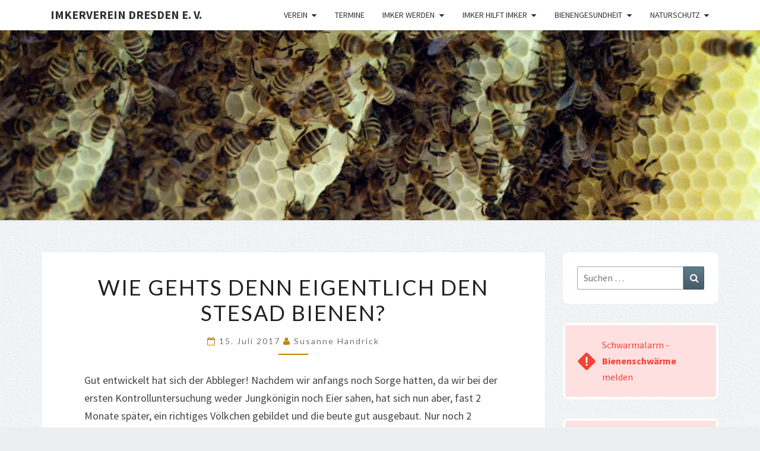

--- FILE ---
content_type: text/html; charset=UTF-8
request_url: https://www.imkerverein-dresden.de/2017/07/15/wie-gehts-denn-eigentlich-den-stesad-bienen/
body_size: 21824
content:
<!DOCTYPE html>

<!--[if IE 8]>
<html id="ie8" dir="ltr" lang="de" prefix="og: https://ogp.me/ns#">
<![endif]-->
<!--[if !(IE 8) ]><!-->
<html dir="ltr" lang="de" prefix="og: https://ogp.me/ns#">
<!--<![endif]-->
<head>
<meta charset="UTF-8" />
<meta name="viewport" content="width=device-width" />
<link rel="profile" href="http://gmpg.org/xfn/11" />
<link rel="pingback" href="https://www.imkerverein-dresden.de/xmlrpc.php" />
<title>Wie gehts denn eigentlich den STESAD Bienen? - Imkerverein Dresden e. V.</title>

		<!-- All in One SEO 4.8.1.1 - aioseo.com -->
	<meta name="description" content="Gut entwickelt hat sich der Abbleger! Nachdem wir anfangs noch Sorge hatten, da wir bei der ersten Kontrolluntersuchung weder Jungkönigin noch Eier sahen, hat sich nun aber, fast 2 Monate später, ein richtiges Völkchen gebildet und die beute gut ausgebaut. Nur noch 2 unausgebaute Rähmchen mit Mittelwänden aus Wachs stehen den Arbeiterinnen in der Brutzarge (unterer Kasten)" />
	<meta name="robots" content="max-image-preview:large" />
	<meta name="author" content="Susanne Handrick"/>
	<link rel="canonical" href="https://www.imkerverein-dresden.de/2017/07/15/wie-gehts-denn-eigentlich-den-stesad-bienen/" />
	<meta name="generator" content="All in One SEO (AIOSEO) 4.8.1.1" />
		<meta property="og:locale" content="de_DE" />
		<meta property="og:site_name" content="Imkerverein Dresden e. V. -" />
		<meta property="og:type" content="article" />
		<meta property="og:title" content="Wie gehts denn eigentlich den STESAD Bienen? - Imkerverein Dresden e. V." />
		<meta property="og:description" content="Gut entwickelt hat sich der Abbleger! Nachdem wir anfangs noch Sorge hatten, da wir bei der ersten Kontrolluntersuchung weder Jungkönigin noch Eier sahen, hat sich nun aber, fast 2 Monate später, ein richtiges Völkchen gebildet und die beute gut ausgebaut. Nur noch 2 unausgebaute Rähmchen mit Mittelwänden aus Wachs stehen den Arbeiterinnen in der Brutzarge (unterer Kasten)" />
		<meta property="og:url" content="https://www.imkerverein-dresden.de/2017/07/15/wie-gehts-denn-eigentlich-den-stesad-bienen/" />
		<meta property="article:published_time" content="2017-07-15T09:04:35+00:00" />
		<meta property="article:modified_time" content="2018-08-05T14:57:58+00:00" />
		<meta name="twitter:card" content="summary_large_image" />
		<meta name="twitter:title" content="Wie gehts denn eigentlich den STESAD Bienen? - Imkerverein Dresden e. V." />
		<meta name="twitter:description" content="Gut entwickelt hat sich der Abbleger! Nachdem wir anfangs noch Sorge hatten, da wir bei der ersten Kontrolluntersuchung weder Jungkönigin noch Eier sahen, hat sich nun aber, fast 2 Monate später, ein richtiges Völkchen gebildet und die beute gut ausgebaut. Nur noch 2 unausgebaute Rähmchen mit Mittelwänden aus Wachs stehen den Arbeiterinnen in der Brutzarge (unterer Kasten)" />
		<script type="application/ld+json" class="aioseo-schema">
			{"@context":"https:\/\/schema.org","@graph":[{"@type":"BlogPosting","@id":"https:\/\/www.imkerverein-dresden.de\/2017\/07\/15\/wie-gehts-denn-eigentlich-den-stesad-bienen\/#blogposting","name":"Wie gehts denn eigentlich den STESAD Bienen? - Imkerverein Dresden e. V.","headline":"Wie gehts denn eigentlich den STESAD Bienen?","author":{"@id":"https:\/\/www.imkerverein-dresden.de\/author\/susanne-handrick\/#author"},"publisher":{"@id":"https:\/\/www.imkerverein-dresden.de\/#organization"},"image":{"@type":"ImageObject","url":"http:\/\/www.imkerverein-dresden.de\/wp-content\/uploads\/2017\/07\/Stesad13072017a-300x200.jpg","@id":"https:\/\/www.imkerverein-dresden.de\/2017\/07\/15\/wie-gehts-denn-eigentlich-den-stesad-bienen\/#articleImage"},"datePublished":"2017-07-15T11:04:35+02:00","dateModified":"2018-08-05T16:57:58+02:00","inLanguage":"de-DE","mainEntityOfPage":{"@id":"https:\/\/www.imkerverein-dresden.de\/2017\/07\/15\/wie-gehts-denn-eigentlich-den-stesad-bienen\/#webpage"},"isPartOf":{"@id":"https:\/\/www.imkerverein-dresden.de\/2017\/07\/15\/wie-gehts-denn-eigentlich-den-stesad-bienen\/#webpage"},"articleSection":"Bienenstadt Dresden"},{"@type":"BreadcrumbList","@id":"https:\/\/www.imkerverein-dresden.de\/2017\/07\/15\/wie-gehts-denn-eigentlich-den-stesad-bienen\/#breadcrumblist","itemListElement":[{"@type":"ListItem","@id":"https:\/\/www.imkerverein-dresden.de\/#listItem","position":1,"name":"Zu Hause","item":"https:\/\/www.imkerverein-dresden.de\/","nextItem":{"@type":"ListItem","@id":"https:\/\/www.imkerverein-dresden.de\/2017\/#listItem","name":"2017"}},{"@type":"ListItem","@id":"https:\/\/www.imkerverein-dresden.de\/2017\/#listItem","position":2,"name":"2017","item":"https:\/\/www.imkerverein-dresden.de\/2017\/","nextItem":{"@type":"ListItem","@id":"https:\/\/www.imkerverein-dresden.de\/2017\/07\/#listItem","name":"July"},"previousItem":{"@type":"ListItem","@id":"https:\/\/www.imkerverein-dresden.de\/#listItem","name":"Zu Hause"}},{"@type":"ListItem","@id":"https:\/\/www.imkerverein-dresden.de\/2017\/07\/#listItem","position":3,"name":"July","item":"https:\/\/www.imkerverein-dresden.de\/2017\/07\/","nextItem":{"@type":"ListItem","@id":"https:\/\/www.imkerverein-dresden.de\/2017\/07\/15\/#listItem","name":"15"},"previousItem":{"@type":"ListItem","@id":"https:\/\/www.imkerverein-dresden.de\/2017\/#listItem","name":"2017"}},{"@type":"ListItem","@id":"https:\/\/www.imkerverein-dresden.de\/2017\/07\/15\/#listItem","position":4,"name":"15","item":"https:\/\/www.imkerverein-dresden.de\/2017\/07\/15\/","nextItem":{"@type":"ListItem","@id":"https:\/\/www.imkerverein-dresden.de\/2017\/07\/15\/wie-gehts-denn-eigentlich-den-stesad-bienen\/#listItem","name":"Wie gehts denn eigentlich den STESAD Bienen?"},"previousItem":{"@type":"ListItem","@id":"https:\/\/www.imkerverein-dresden.de\/2017\/07\/#listItem","name":"July"}},{"@type":"ListItem","@id":"https:\/\/www.imkerverein-dresden.de\/2017\/07\/15\/wie-gehts-denn-eigentlich-den-stesad-bienen\/#listItem","position":5,"name":"Wie gehts denn eigentlich den STESAD Bienen?","previousItem":{"@type":"ListItem","@id":"https:\/\/www.imkerverein-dresden.de\/2017\/07\/15\/#listItem","name":"15"}}]},{"@type":"Organization","@id":"https:\/\/www.imkerverein-dresden.de\/#organization","name":"Imkerverein Dresden e. V.","url":"https:\/\/www.imkerverein-dresden.de\/"},{"@type":"Person","@id":"https:\/\/www.imkerverein-dresden.de\/author\/susanne-handrick\/#author","url":"https:\/\/www.imkerverein-dresden.de\/author\/susanne-handrick\/","name":"Susanne Handrick","image":{"@type":"ImageObject","@id":"https:\/\/www.imkerverein-dresden.de\/2017\/07\/15\/wie-gehts-denn-eigentlich-den-stesad-bienen\/#authorImage","url":"https:\/\/secure.gravatar.com\/avatar\/d372d5745a20d1b0fbc7ca376e37e0e7?s=96&d=mm&r=g","width":96,"height":96,"caption":"Susanne Handrick"}},{"@type":"WebPage","@id":"https:\/\/www.imkerverein-dresden.de\/2017\/07\/15\/wie-gehts-denn-eigentlich-den-stesad-bienen\/#webpage","url":"https:\/\/www.imkerverein-dresden.de\/2017\/07\/15\/wie-gehts-denn-eigentlich-den-stesad-bienen\/","name":"Wie gehts denn eigentlich den STESAD Bienen? - Imkerverein Dresden e. V.","description":"Gut entwickelt hat sich der Abbleger! Nachdem wir anfangs noch Sorge hatten, da wir bei der ersten Kontrolluntersuchung weder Jungk\u00f6nigin noch Eier sahen, hat sich nun aber, fast 2 Monate sp\u00e4ter, ein richtiges V\u00f6lkchen gebildet und die beute gut ausgebaut. Nur noch 2 unausgebaute R\u00e4hmchen mit Mittelw\u00e4nden aus Wachs stehen den Arbeiterinnen in der Brutzarge (unterer Kasten)","inLanguage":"de-DE","isPartOf":{"@id":"https:\/\/www.imkerverein-dresden.de\/#website"},"breadcrumb":{"@id":"https:\/\/www.imkerverein-dresden.de\/2017\/07\/15\/wie-gehts-denn-eigentlich-den-stesad-bienen\/#breadcrumblist"},"author":{"@id":"https:\/\/www.imkerverein-dresden.de\/author\/susanne-handrick\/#author"},"creator":{"@id":"https:\/\/www.imkerverein-dresden.de\/author\/susanne-handrick\/#author"},"datePublished":"2017-07-15T11:04:35+02:00","dateModified":"2018-08-05T16:57:58+02:00"},{"@type":"WebSite","@id":"https:\/\/www.imkerverein-dresden.de\/#website","url":"https:\/\/www.imkerverein-dresden.de\/","name":"Imkerverein Dresden e. V.","inLanguage":"de-DE","publisher":{"@id":"https:\/\/www.imkerverein-dresden.de\/#organization"}}]}
		</script>
		<!-- All in One SEO -->

<link rel='dns-prefetch' href='//fonts.googleapis.com' />
<link rel="alternate" type="application/rss+xml" title="Imkerverein Dresden e. V. &raquo; Feed" href="https://www.imkerverein-dresden.de/feed/" />
<link rel="alternate" type="application/rss+xml" title="Imkerverein Dresden e. V. &raquo; Kommentar-Feed" href="https://www.imkerverein-dresden.de/comments/feed/" />
<link rel="alternate" type="text/calendar" title="Imkerverein Dresden e. V. &raquo; iCal Feed" href="https://www.imkerverein-dresden.de/events/?ical=1" />
<link rel="alternate" type="application/rss+xml" title="Imkerverein Dresden e. V. &raquo; Wie gehts denn eigentlich den STESAD Bienen?-Kommentar-Feed" href="https://www.imkerverein-dresden.de/2017/07/15/wie-gehts-denn-eigentlich-den-stesad-bienen/feed/" />
		<!-- This site uses the Google Analytics by ExactMetrics plugin v8.4.1 - Using Analytics tracking - https://www.exactmetrics.com/ -->
		<!-- Note: ExactMetrics is not currently configured on this site. The site owner needs to authenticate with Google Analytics in the ExactMetrics settings panel. -->
					<!-- No tracking code set -->
				<!-- / Google Analytics by ExactMetrics -->
				<!-- This site uses the Google Analytics by MonsterInsights plugin v9.11.1 - Using Analytics tracking - https://www.monsterinsights.com/ -->
		<!-- Note: MonsterInsights is not currently configured on this site. The site owner needs to authenticate with Google Analytics in the MonsterInsights settings panel. -->
					<!-- No tracking code set -->
				<!-- / Google Analytics by MonsterInsights -->
		<script type="text/javascript">
/* <![CDATA[ */
window._wpemojiSettings = {"baseUrl":"https:\/\/s.w.org\/images\/core\/emoji\/15.0.3\/72x72\/","ext":".png","svgUrl":"https:\/\/s.w.org\/images\/core\/emoji\/15.0.3\/svg\/","svgExt":".svg","source":{"concatemoji":"https:\/\/www.imkerverein-dresden.de\/wp-includes\/js\/wp-emoji-release.min.js?ver=6.6.4"}};
/*! This file is auto-generated */
!function(i,n){var o,s,e;function c(e){try{var t={supportTests:e,timestamp:(new Date).valueOf()};sessionStorage.setItem(o,JSON.stringify(t))}catch(e){}}function p(e,t,n){e.clearRect(0,0,e.canvas.width,e.canvas.height),e.fillText(t,0,0);var t=new Uint32Array(e.getImageData(0,0,e.canvas.width,e.canvas.height).data),r=(e.clearRect(0,0,e.canvas.width,e.canvas.height),e.fillText(n,0,0),new Uint32Array(e.getImageData(0,0,e.canvas.width,e.canvas.height).data));return t.every(function(e,t){return e===r[t]})}function u(e,t,n){switch(t){case"flag":return n(e,"\ud83c\udff3\ufe0f\u200d\u26a7\ufe0f","\ud83c\udff3\ufe0f\u200b\u26a7\ufe0f")?!1:!n(e,"\ud83c\uddfa\ud83c\uddf3","\ud83c\uddfa\u200b\ud83c\uddf3")&&!n(e,"\ud83c\udff4\udb40\udc67\udb40\udc62\udb40\udc65\udb40\udc6e\udb40\udc67\udb40\udc7f","\ud83c\udff4\u200b\udb40\udc67\u200b\udb40\udc62\u200b\udb40\udc65\u200b\udb40\udc6e\u200b\udb40\udc67\u200b\udb40\udc7f");case"emoji":return!n(e,"\ud83d\udc26\u200d\u2b1b","\ud83d\udc26\u200b\u2b1b")}return!1}function f(e,t,n){var r="undefined"!=typeof WorkerGlobalScope&&self instanceof WorkerGlobalScope?new OffscreenCanvas(300,150):i.createElement("canvas"),a=r.getContext("2d",{willReadFrequently:!0}),o=(a.textBaseline="top",a.font="600 32px Arial",{});return e.forEach(function(e){o[e]=t(a,e,n)}),o}function t(e){var t=i.createElement("script");t.src=e,t.defer=!0,i.head.appendChild(t)}"undefined"!=typeof Promise&&(o="wpEmojiSettingsSupports",s=["flag","emoji"],n.supports={everything:!0,everythingExceptFlag:!0},e=new Promise(function(e){i.addEventListener("DOMContentLoaded",e,{once:!0})}),new Promise(function(t){var n=function(){try{var e=JSON.parse(sessionStorage.getItem(o));if("object"==typeof e&&"number"==typeof e.timestamp&&(new Date).valueOf()<e.timestamp+604800&&"object"==typeof e.supportTests)return e.supportTests}catch(e){}return null}();if(!n){if("undefined"!=typeof Worker&&"undefined"!=typeof OffscreenCanvas&&"undefined"!=typeof URL&&URL.createObjectURL&&"undefined"!=typeof Blob)try{var e="postMessage("+f.toString()+"("+[JSON.stringify(s),u.toString(),p.toString()].join(",")+"));",r=new Blob([e],{type:"text/javascript"}),a=new Worker(URL.createObjectURL(r),{name:"wpTestEmojiSupports"});return void(a.onmessage=function(e){c(n=e.data),a.terminate(),t(n)})}catch(e){}c(n=f(s,u,p))}t(n)}).then(function(e){for(var t in e)n.supports[t]=e[t],n.supports.everything=n.supports.everything&&n.supports[t],"flag"!==t&&(n.supports.everythingExceptFlag=n.supports.everythingExceptFlag&&n.supports[t]);n.supports.everythingExceptFlag=n.supports.everythingExceptFlag&&!n.supports.flag,n.DOMReady=!1,n.readyCallback=function(){n.DOMReady=!0}}).then(function(){return e}).then(function(){var e;n.supports.everything||(n.readyCallback(),(e=n.source||{}).concatemoji?t(e.concatemoji):e.wpemoji&&e.twemoji&&(t(e.twemoji),t(e.wpemoji)))}))}((window,document),window._wpemojiSettings);
/* ]]> */
</script>
<link rel='stylesheet' id='sbr_styles-css' href='https://www.imkerverein-dresden.de/wp-content/plugins/reviews-feed/assets/css/sbr-styles.css?ver=2.1.0' type='text/css' media='all' />
<style id='wp-emoji-styles-inline-css' type='text/css'>

	img.wp-smiley, img.emoji {
		display: inline !important;
		border: none !important;
		box-shadow: none !important;
		height: 1em !important;
		width: 1em !important;
		margin: 0 0.07em !important;
		vertical-align: -0.1em !important;
		background: none !important;
		padding: 0 !important;
	}
</style>
<link rel='stylesheet' id='wp-block-library-css' href='https://www.imkerverein-dresden.de/wp-includes/css/dist/block-library/style.min.css?ver=6.6.4' type='text/css' media='all' />
<style id='classic-theme-styles-inline-css' type='text/css'>
/*! This file is auto-generated */
.wp-block-button__link{color:#fff;background-color:#32373c;border-radius:9999px;box-shadow:none;text-decoration:none;padding:calc(.667em + 2px) calc(1.333em + 2px);font-size:1.125em}.wp-block-file__button{background:#32373c;color:#fff;text-decoration:none}
</style>
<style id='global-styles-inline-css' type='text/css'>
:root{--wp--preset--aspect-ratio--square: 1;--wp--preset--aspect-ratio--4-3: 4/3;--wp--preset--aspect-ratio--3-4: 3/4;--wp--preset--aspect-ratio--3-2: 3/2;--wp--preset--aspect-ratio--2-3: 2/3;--wp--preset--aspect-ratio--16-9: 16/9;--wp--preset--aspect-ratio--9-16: 9/16;--wp--preset--color--black: #000000;--wp--preset--color--cyan-bluish-gray: #abb8c3;--wp--preset--color--white: #ffffff;--wp--preset--color--pale-pink: #f78da7;--wp--preset--color--vivid-red: #cf2e2e;--wp--preset--color--luminous-vivid-orange: #ff6900;--wp--preset--color--luminous-vivid-amber: #fcb900;--wp--preset--color--light-green-cyan: #7bdcb5;--wp--preset--color--vivid-green-cyan: #00d084;--wp--preset--color--pale-cyan-blue: #8ed1fc;--wp--preset--color--vivid-cyan-blue: #0693e3;--wp--preset--color--vivid-purple: #9b51e0;--wp--preset--gradient--vivid-cyan-blue-to-vivid-purple: linear-gradient(135deg,rgba(6,147,227,1) 0%,rgb(155,81,224) 100%);--wp--preset--gradient--light-green-cyan-to-vivid-green-cyan: linear-gradient(135deg,rgb(122,220,180) 0%,rgb(0,208,130) 100%);--wp--preset--gradient--luminous-vivid-amber-to-luminous-vivid-orange: linear-gradient(135deg,rgba(252,185,0,1) 0%,rgba(255,105,0,1) 100%);--wp--preset--gradient--luminous-vivid-orange-to-vivid-red: linear-gradient(135deg,rgba(255,105,0,1) 0%,rgb(207,46,46) 100%);--wp--preset--gradient--very-light-gray-to-cyan-bluish-gray: linear-gradient(135deg,rgb(238,238,238) 0%,rgb(169,184,195) 100%);--wp--preset--gradient--cool-to-warm-spectrum: linear-gradient(135deg,rgb(74,234,220) 0%,rgb(151,120,209) 20%,rgb(207,42,186) 40%,rgb(238,44,130) 60%,rgb(251,105,98) 80%,rgb(254,248,76) 100%);--wp--preset--gradient--blush-light-purple: linear-gradient(135deg,rgb(255,206,236) 0%,rgb(152,150,240) 100%);--wp--preset--gradient--blush-bordeaux: linear-gradient(135deg,rgb(254,205,165) 0%,rgb(254,45,45) 50%,rgb(107,0,62) 100%);--wp--preset--gradient--luminous-dusk: linear-gradient(135deg,rgb(255,203,112) 0%,rgb(199,81,192) 50%,rgb(65,88,208) 100%);--wp--preset--gradient--pale-ocean: linear-gradient(135deg,rgb(255,245,203) 0%,rgb(182,227,212) 50%,rgb(51,167,181) 100%);--wp--preset--gradient--electric-grass: linear-gradient(135deg,rgb(202,248,128) 0%,rgb(113,206,126) 100%);--wp--preset--gradient--midnight: linear-gradient(135deg,rgb(2,3,129) 0%,rgb(40,116,252) 100%);--wp--preset--font-size--small: 13px;--wp--preset--font-size--medium: 20px;--wp--preset--font-size--large: 36px;--wp--preset--font-size--x-large: 42px;--wp--preset--spacing--20: 0.44rem;--wp--preset--spacing--30: 0.67rem;--wp--preset--spacing--40: 1rem;--wp--preset--spacing--50: 1.5rem;--wp--preset--spacing--60: 2.25rem;--wp--preset--spacing--70: 3.38rem;--wp--preset--spacing--80: 5.06rem;--wp--preset--shadow--natural: 6px 6px 9px rgba(0, 0, 0, 0.2);--wp--preset--shadow--deep: 12px 12px 50px rgba(0, 0, 0, 0.4);--wp--preset--shadow--sharp: 6px 6px 0px rgba(0, 0, 0, 0.2);--wp--preset--shadow--outlined: 6px 6px 0px -3px rgba(255, 255, 255, 1), 6px 6px rgba(0, 0, 0, 1);--wp--preset--shadow--crisp: 6px 6px 0px rgba(0, 0, 0, 1);}:where(.is-layout-flex){gap: 0.5em;}:where(.is-layout-grid){gap: 0.5em;}body .is-layout-flex{display: flex;}.is-layout-flex{flex-wrap: wrap;align-items: center;}.is-layout-flex > :is(*, div){margin: 0;}body .is-layout-grid{display: grid;}.is-layout-grid > :is(*, div){margin: 0;}:where(.wp-block-columns.is-layout-flex){gap: 2em;}:where(.wp-block-columns.is-layout-grid){gap: 2em;}:where(.wp-block-post-template.is-layout-flex){gap: 1.25em;}:where(.wp-block-post-template.is-layout-grid){gap: 1.25em;}.has-black-color{color: var(--wp--preset--color--black) !important;}.has-cyan-bluish-gray-color{color: var(--wp--preset--color--cyan-bluish-gray) !important;}.has-white-color{color: var(--wp--preset--color--white) !important;}.has-pale-pink-color{color: var(--wp--preset--color--pale-pink) !important;}.has-vivid-red-color{color: var(--wp--preset--color--vivid-red) !important;}.has-luminous-vivid-orange-color{color: var(--wp--preset--color--luminous-vivid-orange) !important;}.has-luminous-vivid-amber-color{color: var(--wp--preset--color--luminous-vivid-amber) !important;}.has-light-green-cyan-color{color: var(--wp--preset--color--light-green-cyan) !important;}.has-vivid-green-cyan-color{color: var(--wp--preset--color--vivid-green-cyan) !important;}.has-pale-cyan-blue-color{color: var(--wp--preset--color--pale-cyan-blue) !important;}.has-vivid-cyan-blue-color{color: var(--wp--preset--color--vivid-cyan-blue) !important;}.has-vivid-purple-color{color: var(--wp--preset--color--vivid-purple) !important;}.has-black-background-color{background-color: var(--wp--preset--color--black) !important;}.has-cyan-bluish-gray-background-color{background-color: var(--wp--preset--color--cyan-bluish-gray) !important;}.has-white-background-color{background-color: var(--wp--preset--color--white) !important;}.has-pale-pink-background-color{background-color: var(--wp--preset--color--pale-pink) !important;}.has-vivid-red-background-color{background-color: var(--wp--preset--color--vivid-red) !important;}.has-luminous-vivid-orange-background-color{background-color: var(--wp--preset--color--luminous-vivid-orange) !important;}.has-luminous-vivid-amber-background-color{background-color: var(--wp--preset--color--luminous-vivid-amber) !important;}.has-light-green-cyan-background-color{background-color: var(--wp--preset--color--light-green-cyan) !important;}.has-vivid-green-cyan-background-color{background-color: var(--wp--preset--color--vivid-green-cyan) !important;}.has-pale-cyan-blue-background-color{background-color: var(--wp--preset--color--pale-cyan-blue) !important;}.has-vivid-cyan-blue-background-color{background-color: var(--wp--preset--color--vivid-cyan-blue) !important;}.has-vivid-purple-background-color{background-color: var(--wp--preset--color--vivid-purple) !important;}.has-black-border-color{border-color: var(--wp--preset--color--black) !important;}.has-cyan-bluish-gray-border-color{border-color: var(--wp--preset--color--cyan-bluish-gray) !important;}.has-white-border-color{border-color: var(--wp--preset--color--white) !important;}.has-pale-pink-border-color{border-color: var(--wp--preset--color--pale-pink) !important;}.has-vivid-red-border-color{border-color: var(--wp--preset--color--vivid-red) !important;}.has-luminous-vivid-orange-border-color{border-color: var(--wp--preset--color--luminous-vivid-orange) !important;}.has-luminous-vivid-amber-border-color{border-color: var(--wp--preset--color--luminous-vivid-amber) !important;}.has-light-green-cyan-border-color{border-color: var(--wp--preset--color--light-green-cyan) !important;}.has-vivid-green-cyan-border-color{border-color: var(--wp--preset--color--vivid-green-cyan) !important;}.has-pale-cyan-blue-border-color{border-color: var(--wp--preset--color--pale-cyan-blue) !important;}.has-vivid-cyan-blue-border-color{border-color: var(--wp--preset--color--vivid-cyan-blue) !important;}.has-vivid-purple-border-color{border-color: var(--wp--preset--color--vivid-purple) !important;}.has-vivid-cyan-blue-to-vivid-purple-gradient-background{background: var(--wp--preset--gradient--vivid-cyan-blue-to-vivid-purple) !important;}.has-light-green-cyan-to-vivid-green-cyan-gradient-background{background: var(--wp--preset--gradient--light-green-cyan-to-vivid-green-cyan) !important;}.has-luminous-vivid-amber-to-luminous-vivid-orange-gradient-background{background: var(--wp--preset--gradient--luminous-vivid-amber-to-luminous-vivid-orange) !important;}.has-luminous-vivid-orange-to-vivid-red-gradient-background{background: var(--wp--preset--gradient--luminous-vivid-orange-to-vivid-red) !important;}.has-very-light-gray-to-cyan-bluish-gray-gradient-background{background: var(--wp--preset--gradient--very-light-gray-to-cyan-bluish-gray) !important;}.has-cool-to-warm-spectrum-gradient-background{background: var(--wp--preset--gradient--cool-to-warm-spectrum) !important;}.has-blush-light-purple-gradient-background{background: var(--wp--preset--gradient--blush-light-purple) !important;}.has-blush-bordeaux-gradient-background{background: var(--wp--preset--gradient--blush-bordeaux) !important;}.has-luminous-dusk-gradient-background{background: var(--wp--preset--gradient--luminous-dusk) !important;}.has-pale-ocean-gradient-background{background: var(--wp--preset--gradient--pale-ocean) !important;}.has-electric-grass-gradient-background{background: var(--wp--preset--gradient--electric-grass) !important;}.has-midnight-gradient-background{background: var(--wp--preset--gradient--midnight) !important;}.has-small-font-size{font-size: var(--wp--preset--font-size--small) !important;}.has-medium-font-size{font-size: var(--wp--preset--font-size--medium) !important;}.has-large-font-size{font-size: var(--wp--preset--font-size--large) !important;}.has-x-large-font-size{font-size: var(--wp--preset--font-size--x-large) !important;}
:where(.wp-block-post-template.is-layout-flex){gap: 1.25em;}:where(.wp-block-post-template.is-layout-grid){gap: 1.25em;}
:where(.wp-block-columns.is-layout-flex){gap: 2em;}:where(.wp-block-columns.is-layout-grid){gap: 2em;}
:root :where(.wp-block-pullquote){font-size: 1.5em;line-height: 1.6;}
</style>
<link rel='stylesheet' id='ctf_styles-css' href='https://www.imkerverein-dresden.de/wp-content/plugins/custom-twitter-feeds/css/ctf-styles.min.css?ver=2.3.0' type='text/css' media='all' />
<link rel='stylesheet' id='fb-widget-frontend-style-css' href='https://www.imkerverein-dresden.de/wp-content/plugins/facebook-pagelike-widget/assets/css/style.css?ver=1.0.0' type='text/css' media='all' />
<link rel='stylesheet' id='osm-map-css-css' href='https://www.imkerverein-dresden.de/wp-content/plugins/osm/css/osm_map.css?ver=6.6.4' type='text/css' media='all' />
<link rel='stylesheet' id='osm-ol3-css-css' href='https://www.imkerverein-dresden.de/wp-content/plugins/osm/js/OL/7.1.0/ol.css?ver=6.6.4' type='text/css' media='all' />
<link rel='stylesheet' id='osm-ol3-ext-css-css' href='https://www.imkerverein-dresden.de/wp-content/plugins/osm/css/osm_map_v3.css?ver=6.6.4' type='text/css' media='all' />
<link rel='stylesheet' id='pdfprnt_frontend-css' href='https://www.imkerverein-dresden.de/wp-content/plugins/pdf-print/css/frontend.css?ver=2.4.5' type='text/css' media='all' />
<link rel='stylesheet' id='wptg-styles-css' href='https://www.imkerverein-dresden.de/wp-content/plugins/table-generator/css/style.css?ver=1.2' type='text/css' media='all' />
<link rel='stylesheet' id='ufbl-custom-select-css-css' href='https://www.imkerverein-dresden.de/wp-content/plugins/ultimate-form-builder-lite/css/jquery.selectbox.css?ver=1.5.1' type='text/css' media='all' />
<link rel='stylesheet' id='ufbl-front-css-css' href='https://www.imkerverein-dresden.de/wp-content/plugins/ultimate-form-builder-lite/css/frontend.css?ver=1.5.1' type='text/css' media='all' />
<link rel='stylesheet' id='bootstrap-css' href='https://www.imkerverein-dresden.de/wp-content/themes/nisarg/css/bootstrap.css?ver=6.6.4' type='text/css' media='all' />
<link rel='stylesheet' id='font-awesome-css' href='https://www.imkerverein-dresden.de/wp-content/themes/nisarg/font-awesome/css/font-awesome.min.css?ver=6.6.4' type='text/css' media='all' />
<link rel='stylesheet' id='nisarg-style-css' href='https://www.imkerverein-dresden.de/wp-content/themes/nisarg/style.css?ver=6.6.4' type='text/css' media='all' />
<style id='nisarg-style-inline-css' type='text/css'>
	/* Color Scheme */

	/* Accent Color */

	a:active,
	a:hover,
	a:focus {
	    color: #c48200;
	}

	.main-navigation .primary-menu > li > a:hover, .main-navigation .primary-menu > li > a:focus {
		color: #c48200;
	}
	
	.main-navigation .primary-menu .sub-menu .current_page_item > a,
	.main-navigation .primary-menu .sub-menu .current-menu-item > a {
		color: #c48200;
	}
	.main-navigation .primary-menu .sub-menu .current_page_item > a:hover,
	.main-navigation .primary-menu .sub-menu .current_page_item > a:focus,
	.main-navigation .primary-menu .sub-menu .current-menu-item > a:hover,
	.main-navigation .primary-menu .sub-menu .current-menu-item > a:focus {
		background-color: #fff;
		color: #c48200;
	}
	.dropdown-toggle:hover,
	.dropdown-toggle:focus {
		color: #c48200;
	}
	.pagination .current,
	.dark .pagination .current {
		background-color: #c48200;
		border: 1px solid #c48200;
	}
	blockquote {
		border-color: #c48200;
	}
	@media (min-width: 768px){
		.main-navigation .primary-menu > .current_page_item > a,
		.main-navigation .primary-menu > .current_page_item > a:hover,
		.main-navigation .primary-menu > .current_page_item > a:focus,
		.main-navigation .primary-menu > .current-menu-item > a,
		.main-navigation .primary-menu > .current-menu-item > a:hover,
		.main-navigation .primary-menu > .current-menu-item > a:focus,
		.main-navigation .primary-menu > .current_page_ancestor > a,
		.main-navigation .primary-menu > .current_page_ancestor > a:hover,
		.main-navigation .primary-menu > .current_page_ancestor > a:focus,
		.main-navigation .primary-menu > .current-menu-ancestor > a,
		.main-navigation .primary-menu > .current-menu-ancestor > a:hover,
		.main-navigation .primary-menu > .current-menu-ancestor > a:focus {
			border-top: 4px solid #c48200;
		}
		.main-navigation ul ul a:hover,
		.main-navigation ul ul a.focus {
			color: #fff;
			background-color: #c48200;
		}
	}

	.main-navigation .primary-menu > .open > a, .main-navigation .primary-menu > .open > a:hover, .main-navigation .primary-menu > .open > a:focus {
		color: #c48200;
	}

	.main-navigation .primary-menu > li > .sub-menu  li > a:hover,
	.main-navigation .primary-menu > li > .sub-menu  li > a:focus {
		color: #fff;
		background-color: #c48200;
	}

	@media (max-width: 767px) {
		.main-navigation .primary-menu .open .sub-menu > li > a:hover {
			color: #fff;
			background-color: #c48200;
		}
	}

	.sticky-post{
		color: #fff;
	    background: #c48200; 
	}
	
	.entry-title a:hover,
	.entry-title a:focus{
	    color: #c48200;
	}

	.entry-header .entry-meta::after{
	    background: #c48200;
	}

	.fa {
		color: #c48200;
	}

	.btn-default{
		border-bottom: 1px solid #c48200;
	}

	.btn-default:hover, .btn-default:focus{
	    border-bottom: 1px solid #c48200;
	    background-color: #c48200;
	}

	.nav-previous:hover, .nav-next:hover{
	    border: 1px solid #c48200;
	    background-color: #c48200;
	}

	.next-post a:hover,.prev-post a:hover{
	    color: #c48200;
	}

	.posts-navigation .next-post a:hover .fa, .posts-navigation .prev-post a:hover .fa{
	    color: #c48200;
	}


	#secondary .widget-title::after{
		position: absolute;
	    width: 50px;
	    display: block;
	    height: 4px;    
	    bottom: -15px;
		background-color: #c48200;
	    content: "";
	}

	#secondary .widget a:hover,
	#secondary .widget a:focus,
	.dark #secondary .widget #recentcomments a:hover,
	.dark #secondary .widget #recentcomments a:focus {
		color: #c48200;
	}

	#secondary .widget_calendar tbody a {
		color: #fff;
		padding: 0.2em;
	    background-color: #c48200;
	}

	#secondary .widget_calendar tbody a:hover{
		color: #fff;
	    padding: 0.2em;
	    background-color: #c48200;  
	}	

	.dark .comment-respond #submit,
	.dark .main-navigation .menu-toggle:hover, 
	.dark .main-navigation .menu-toggle:focus,
	.dark html input[type="button"], 
	.dark input[type="reset"], 
	.dark input[type="submit"] {
		background: #c48200;
		color: #fff;
	}
	
	.dark a {
		color: #c48200;
	}

</style>
<link rel='stylesheet' id='nisarg-google-fonts-css' href='https://fonts.googleapis.com/css?family=Source+Sans+Pro%3A400%2C700%7CLato%3A400&#038;display=swap' type='text/css' media='all' />
<link rel='stylesheet' id='wpdevelop-bts-css' href='https://www.imkerverein-dresden.de/wp-content/plugins/booking/vendors/_custom/bootstrap-css/css/bootstrap.css?ver=10.14.13' type='text/css' media='all' />
<link rel='stylesheet' id='wpdevelop-bts-theme-css' href='https://www.imkerverein-dresden.de/wp-content/plugins/booking/vendors/_custom/bootstrap-css/css/bootstrap-theme.css?ver=10.14.13' type='text/css' media='all' />
<link rel='stylesheet' id='wpbc-tippy-popover-css' href='https://www.imkerverein-dresden.de/wp-content/plugins/booking/vendors/_custom/tippy.js/themes/wpbc-tippy-popover.css?ver=10.14.13' type='text/css' media='all' />
<link rel='stylesheet' id='wpbc-tippy-times-css' href='https://www.imkerverein-dresden.de/wp-content/plugins/booking/vendors/_custom/tippy.js/themes/wpbc-tippy-times.css?ver=10.14.13' type='text/css' media='all' />
<link rel='stylesheet' id='wpbc-material-design-icons-css' href='https://www.imkerverein-dresden.de/wp-content/plugins/booking/vendors/_custom/material-design-icons/material-design-icons.css?ver=10.14.13' type='text/css' media='all' />
<link rel='stylesheet' id='wpbc-ui-both-css' href='https://www.imkerverein-dresden.de/wp-content/plugins/booking/css/wpbc_ui_both.css?ver=10.14.13' type='text/css' media='all' />
<link rel='stylesheet' id='wpbc-time_picker-css' href='https://www.imkerverein-dresden.de/wp-content/plugins/booking/css/wpbc_time-selector.css?ver=10.14.13' type='text/css' media='all' />
<link rel='stylesheet' id='wpbc-time_picker-skin-css' href='https://www.imkerverein-dresden.de/wp-content/plugins/booking/css/time_picker_skins/grey.css?ver=10.14.13' type='text/css' media='all' />
<link rel='stylesheet' id='wpbc-client-pages-css' href='https://www.imkerverein-dresden.de/wp-content/plugins/booking/css/client.css?ver=10.14.13' type='text/css' media='all' />
<link rel='stylesheet' id='wpbc-all-client-css' href='https://www.imkerverein-dresden.de/wp-content/plugins/booking/_dist/all/_out/wpbc_all_client.css?ver=10.14.13' type='text/css' media='all' />
<link rel='stylesheet' id='wpbc-calendar-css' href='https://www.imkerverein-dresden.de/wp-content/plugins/booking/css/calendar.css?ver=10.14.13' type='text/css' media='all' />
<link rel='stylesheet' id='wpbc-calendar-skin-css' href='https://www.imkerverein-dresden.de/wp-content/plugins/booking/css/skins/traditional.css?ver=10.14.13' type='text/css' media='all' />
<link rel='stylesheet' id='wpbc-flex-timeline-css' href='https://www.imkerverein-dresden.de/wp-content/plugins/booking/core/timeline/v2/_out/timeline_v2.1.css?ver=10.14.13' type='text/css' media='all' />
<script data-cfasync="false" type="text/javascript" src="https://www.imkerverein-dresden.de/wp-includes/js/jquery/jquery.min.js?ver=3.7.1" id="jquery-core-js"></script>
<script data-cfasync="false" type="text/javascript" src="https://www.imkerverein-dresden.de/wp-includes/js/jquery/jquery-migrate.min.js?ver=3.4.1" id="jquery-migrate-js"></script>
<script type="text/javascript" src="https://www.imkerverein-dresden.de/wp-content/plugins/osm/js/OL/2.13.1/OpenLayers.js?ver=6.6.4" id="osm-ol-library-js"></script>
<script type="text/javascript" src="https://www.imkerverein-dresden.de/wp-content/plugins/osm/js/OSM/openlayers/OpenStreetMap.js?ver=6.6.4" id="osm-osm-library-js"></script>
<script type="text/javascript" src="https://www.imkerverein-dresden.de/wp-content/plugins/osm/js/OSeaM/harbours.js?ver=6.6.4" id="osm-harbours-library-js"></script>
<script type="text/javascript" src="https://www.imkerverein-dresden.de/wp-content/plugins/osm/js/OSeaM/map_utils.js?ver=6.6.4" id="osm-map-utils-library-js"></script>
<script type="text/javascript" src="https://www.imkerverein-dresden.de/wp-content/plugins/osm/js/OSeaM/utilities.js?ver=6.6.4" id="osm-utilities-library-js"></script>
<script type="text/javascript" src="https://www.imkerverein-dresden.de/wp-content/plugins/osm/js/osm-plugin-lib.js?ver=6.6.4" id="OsmScript-js"></script>
<script type="text/javascript" src="https://www.imkerverein-dresden.de/wp-content/plugins/osm/js/polyfill/v2/polyfill.min.js?features=requestAnimationFrame%2CElement.prototype.classList%2CURL&amp;ver=6.6.4" id="osm-polyfill-js"></script>
<script type="text/javascript" src="https://www.imkerverein-dresden.de/wp-content/plugins/osm/js/OL/7.1.0/ol.js?ver=6.6.4" id="osm-ol3-library-js"></script>
<script type="text/javascript" src="https://www.imkerverein-dresden.de/wp-content/plugins/osm/js/osm-v3-plugin-lib.js?ver=6.6.4" id="osm-ol3-ext-library-js"></script>
<script type="text/javascript" src="https://www.imkerverein-dresden.de/wp-content/plugins/osm/js/osm-metabox-events.js?ver=6.6.4" id="osm-ol3-metabox-events-js"></script>
<script type="text/javascript" src="https://www.imkerverein-dresden.de/wp-content/plugins/osm/js/osm-startup-lib.js?ver=6.6.4" id="osm-map-startup-js"></script>
<script type="text/javascript" src="https://www.imkerverein-dresden.de/wp-content/plugins/ultimate-form-builder-lite/js/jquery.selectbox-0.2.min.js?ver=1.5.1" id="ufbl-custom-select-js-js"></script>
<script type="text/javascript" id="ufbl-front-js-js-extra">
/* <![CDATA[ */
var frontend_js_obj = {"default_error_message":"This field is required","ajax_url":"https:\/\/www.imkerverein-dresden.de\/wp-admin\/admin-ajax.php","ajax_nonce":"63bb3edc8c"};
/* ]]> */
</script>
<script type="text/javascript" src="https://www.imkerverein-dresden.de/wp-content/plugins/ultimate-form-builder-lite/js/frontend.js?ver=1.5.1" id="ufbl-front-js-js"></script>
<!--[if lt IE 9]>
<script type="text/javascript" src="https://www.imkerverein-dresden.de/wp-content/themes/nisarg/js/html5shiv.js?ver=3.7.3" id="html5shiv-js"></script>
<![endif]-->
<link rel="https://api.w.org/" href="https://www.imkerverein-dresden.de/wp-json/" /><link rel="alternate" title="JSON" type="application/json" href="https://www.imkerverein-dresden.de/wp-json/wp/v2/posts/1123" /><link rel="EditURI" type="application/rsd+xml" title="RSD" href="https://www.imkerverein-dresden.de/xmlrpc.php?rsd" />
<meta name="generator" content="WordPress 6.6.4" />
<link rel='shortlink' href='https://www.imkerverein-dresden.de/?p=1123' />
<link rel="alternate" title="oEmbed (JSON)" type="application/json+oembed" href="https://www.imkerverein-dresden.de/wp-json/oembed/1.0/embed?url=https%3A%2F%2Fwww.imkerverein-dresden.de%2F2017%2F07%2F15%2Fwie-gehts-denn-eigentlich-den-stesad-bienen%2F" />
<link rel="alternate" title="oEmbed (XML)" type="text/xml+oembed" href="https://www.imkerverein-dresden.de/wp-json/oembed/1.0/embed?url=https%3A%2F%2Fwww.imkerverein-dresden.de%2F2017%2F07%2F15%2Fwie-gehts-denn-eigentlich-den-stesad-bienen%2F&#038;format=xml" />
<script type="text/javascript"> 

/**  all layers have to be in this global array - in further process each map will have something like vectorM[map_ol3js_n][layer_n] */
var vectorM = [[]];


/** put translations from PHP/mo to JavaScript */
var translations = [];

/** global GET-Parameters */
var HTTP_GET_VARS = [];

</script><!-- OSM plugin V6.1.9: did not add geo meta tags. --> 
<meta name="tec-api-version" content="v1"><meta name="tec-api-origin" content="https://www.imkerverein-dresden.de"><link rel="alternate" href="https://www.imkerverein-dresden.de/wp-json/tribe/events/v1/" />
<style type="text/css">
        .site-header { background: #d3a434; }
</style>


	<style type="text/css">
		body,
		button,
		input,
		select,
		textarea {
		    font-family:  'Source Sans Pro',-apple-system,BlinkMacSystemFont,"Segoe UI",Roboto,Oxygen-Sans,Ubuntu,Cantarell,"Helvetica Neue",sans-serif;
		    font-weight: 400;
		    font-style: normal; 
		}
		h1,h2,h3,h4,h5,h6 {
	    	font-family: 'Lato',-apple-system,BlinkMacSystemFont,"Segoe UI",Roboto,Oxygen-Sans,Ubuntu,Cantarell,"Helvetica Neue",sans-serif;
	    	font-weight: 400;
	    	font-style: normal;
	    }
	    .navbar-brand,
	    #site-navigation.main-navigation ul {
	    	font-family: 'Source Sans Pro',-apple-system,BlinkMacSystemFont,"Segoe UI",Roboto,Oxygen-Sans,Ubuntu,Cantarell,"Helvetica Neue",sans-serif;
	    }
	    #site-navigation.main-navigation ul {
	    	font-weight: 400;
	    	font-style: normal;
	    }
	</style>

	
<style type="text/css"></style>
		<style type="text/css" id="nisarg-header-css">
					.site-header {
				background: url(https://www.imkerverein-dresden.de/wp-content/uploads/2016/08/cropped-header-q-waben.jpg) no-repeat scroll top;
				background-size: cover;
			}
			@media (min-width: 320px) and (max-width: 359px ) {
				.site-header {
					height: 80px;
				}
			}
			@media (min-width: 360px) and (max-width: 767px ) {
				.site-header {
					height: 90px;
				}
			}
			@media (min-width: 768px) and (max-width: 979px ) {
				.site-header {
					height: 192px;
				}
			}
			@media (min-width: 980px) and (max-width: 1279px ){
				.site-header {
					height: 245px;
				}
			}
			@media (min-width: 1280px) and (max-width: 1365px ){
				.site-header {
					height: 320px;
				}
			}
			@media (min-width: 1366px) and (max-width: 1439px ){
				.site-header {
					height: 341px;
				}
			}
			@media (min-width: 1440px) and (max-width: 1599px ) {
				.site-header {
					height: 360px;
				}
			}
			@media (min-width: 1600px) and (max-width: 1919px ) {
				.site-header {
					height: 400px;
				}
			}
			@media (min-width: 1920px) and (max-width: 2559px ) {
				.site-header {
					height: 480px;
				}
			}
			@media (min-width: 2560px)  and (max-width: 2879px ) {
				.site-header {
					height: 640px;
				}
			}
			@media (min-width: 2880px) {
				.site-header {
					height: 720px;
				}
			}
			.site-header{
				-webkit-box-shadow: 0px 0px 2px 1px rgba(182,182,182,0.3);
		    	-moz-box-shadow: 0px 0px 2px 1px rgba(182,182,182,0.3);
		    	-o-box-shadow: 0px 0px 2px 1px rgba(182,182,182,0.3);
		    	box-shadow: 0px 0px 2px 1px rgba(182,182,182,0.3);
			}
					.site-title,
			.site-description {
				position: absolute;
				clip: rect(1px 1px 1px 1px); /* IE7 */
				clip: rect(1px, 1px, 1px, 1px);
			}
					.site-title,
			.site-description,
			.dark .site-title,
			.dark .site-description {
				color: #blank;
			}
			.site-title::after{
				background: #blank;
				content:"";
			}
		</style>
		<style type="text/css" id="custom-background-css">
body.custom-background { background-image: url("https://www.imkerverein-dresden.de/wp-content/uploads/2016/09/background.png"); background-position: left top; background-size: auto; background-repeat: repeat; background-attachment: scroll; }
</style>
	<style>
.synved-social-resolution-single {
display: inline-block;
}
.synved-social-resolution-normal {
display: inline-block;
}
.synved-social-resolution-hidef {
display: none;
}

@media only screen and (min--moz-device-pixel-ratio: 2),
only screen and (-o-min-device-pixel-ratio: 2/1),
only screen and (-webkit-min-device-pixel-ratio: 2),
only screen and (min-device-pixel-ratio: 2),
only screen and (min-resolution: 2dppx),
only screen and (min-resolution: 192dpi) {
	.synved-social-resolution-normal {
	display: none;
	}
	.synved-social-resolution-hidef {
	display: inline-block;
	}
}
</style><link rel="icon" href="https://www.imkerverein-dresden.de/wp-content/uploads/2016/08/cropped-Logo_IVD_300-32x32.png" sizes="32x32" />
<link rel="icon" href="https://www.imkerverein-dresden.de/wp-content/uploads/2016/08/cropped-Logo_IVD_300-192x192.png" sizes="192x192" />
<link rel="apple-touch-icon" href="https://www.imkerverein-dresden.de/wp-content/uploads/2016/08/cropped-Logo_IVD_300-180x180.png" />
<meta name="msapplication-TileImage" content="https://www.imkerverein-dresden.de/wp-content/uploads/2016/08/cropped-Logo_IVD_300-270x270.png" />
		<style type="text/css" id="wp-custom-css">
			.entry-summary { text-align: left; }
.entry-content { text-align: left;}
.site-header { background-size: 100% auto; }
.tribe-events-list-widget { padding-left: 0; }
.tribe-list-widget { padding-left: 0; }
.widget ul { padding: 0; }
.event-widget-white {
    background-color: #ffffff;
    padding: 20px;
    border-radius: 8px;
}
/* Breiter gefasst: Alle Widgets mit Events drin */
.widget, .wp-block-widget {
    background-color: #ffffff !important;
    padding: 20px;
    border-radius: 8px;
    box-shadow: 0 2px 5px rgba(0,0,0,0.1);
}		</style>
		</head>
<body class="post-template-default single single-post postid-1123 single-format-standard custom-background wp-embed-responsive light tribe-no-js page-template-nisarg group-blog">
<div id="page" class="hfeed site">
<header id="masthead"   role="banner">
	<nav id="site-navigation" class="main-navigation navbar-fixed-top navbar-left" role="navigation">
		<!-- Brand and toggle get grouped for better mobile display -->
		<div class="container" id="navigation_menu">
			<div class="navbar-header">
									<button type="button" class="menu-toggle" data-toggle="collapse" data-target=".navbar-ex1-collapse">
						<span class="sr-only">Toggle navigation</span>
						<span class="icon-bar"></span> 
						<span class="icon-bar"></span>
						<span class="icon-bar"></span>
					</button>
									<a class="navbar-brand" href="https://www.imkerverein-dresden.de/">Imkerverein Dresden e. V.</a>
			</div><!-- .navbar-header -->
			<div class="collapse navbar-collapse navbar-ex1-collapse"><ul id="menu-historie" class="primary-menu"><li id="menu-item-24" class="menu-item menu-item-type-post_type menu-item-object-page menu-item-has-children menu-item-24"><a href="https://www.imkerverein-dresden.de/ueber-uns/">Verein</a>
<ul class="sub-menu">
	<li id="menu-item-3615" class="menu-item menu-item-type-custom menu-item-object-custom menu-item-3615"><a target="_blank" rel="noopener" href="https://easyverein.com/public/IVD/">Mein Verein</a></li>
	<li id="menu-item-3614" class="menu-item menu-item-type-custom menu-item-object-custom menu-item-3614"><a target="_blank" rel="noopener" href="https://easyverein.com/public/IVD/applicationform/12837">Mitglied werden</a></li>
	<li id="menu-item-686" class="menu-item menu-item-type-post_type menu-item-object-page menu-item-686"><a href="https://www.imkerverein-dresden.de/historie/">Historie</a></li>
	<li id="menu-item-804" class="menu-item menu-item-type-post_type menu-item-object-page menu-item-804"><a href="https://www.imkerverein-dresden.de/ueber-uns/spenden/">Spenden</a></li>
	<li id="menu-item-124" class="menu-item menu-item-type-post_type menu-item-object-page menu-item-124"><a href="https://www.imkerverein-dresden.de/kontakt_s/">Kontakt_s</a></li>
</ul>
</li>
<li id="menu-item-114" class="menu-item menu-item-type-custom menu-item-object-custom menu-item-114"><a href="http://www.imkerverein-dresden.de/events/">Termine</a></li>
<li id="menu-item-232" class="menu-item menu-item-type-post_type menu-item-object-page menu-item-has-children menu-item-232"><a href="https://www.imkerverein-dresden.de/imker-sein/">Imker werden</a>
<ul class="sub-menu">
	<li id="menu-item-841" class="menu-item menu-item-type-taxonomy menu-item-object-category menu-item-841"><a href="https://www.imkerverein-dresden.de/category/jugend/">Imkerjugend</a></li>
	<li id="menu-item-1470" class="menu-item menu-item-type-post_type menu-item-object-page menu-item-1470"><a href="https://www.imkerverein-dresden.de/imker-werden/">Wichtiges</a></li>
</ul>
</li>
<li id="menu-item-2090" class="menu-item menu-item-type-post_type menu-item-object-page menu-item-has-children menu-item-2090"><a href="https://www.imkerverein-dresden.de/varroaresistenz-projekt/">Imker hilft Imker</a>
<ul class="sub-menu">
	<li id="menu-item-985" class="menu-item menu-item-type-taxonomy menu-item-object-category menu-item-985"><a href="https://www.imkerverein-dresden.de/category/stockwaage/">Stockwaage</a></li>
	<li id="menu-item-171" class="menu-item menu-item-type-post_type menu-item-object-page menu-item-171"><a href="https://www.imkerverein-dresden.de/schleuderraum/">Schleuderraum</a></li>
	<li id="menu-item-2062" class="menu-item menu-item-type-post_type menu-item-object-page menu-item-2062"><a target="_blank" rel="noopener" href="https://www.imkerverein-dresden.de/lehrpfad/">Bienenlehrpfad</a></li>
	<li id="menu-item-3299" class="menu-item menu-item-type-custom menu-item-object-custom menu-item-has-children menu-item-3299"><a>Freie Standorte</a>
	<ul class="sub-menu">
		<li id="menu-item-3300" class="menu-item menu-item-type-post_type menu-item-object-page menu-item-3300"><a href="https://www.imkerverein-dresden.de/priessnitz-verein/">Prießnitz-Verein</a></li>
	</ul>
</li>
</ul>
</li>
<li id="menu-item-238" class="menu-item menu-item-type-taxonomy menu-item-object-category menu-item-has-children menu-item-238"><a href="https://www.imkerverein-dresden.de/category/gesundheit/">Bienengesundheit</a>
<ul class="sub-menu">
	<li id="menu-item-3241" class="menu-item menu-item-type-custom menu-item-object-custom menu-item-3241"><a href="https://www.imkerverein-dresden.de/varroaresistenz-projekt/">Varroaresistenz</a></li>
	<li id="menu-item-1460" class="menu-item menu-item-type-post_type menu-item-object-page menu-item-1460"><a href="https://www.imkerverein-dresden.de/bienen-gesundheitsgruppe/">Gesundheitsgruppe</a></li>
	<li id="menu-item-1081" class="menu-item menu-item-type-post_type menu-item-object-page menu-item-1081"><a href="https://www.imkerverein-dresden.de/bienen-gesundheitsmobil/">Gesundheitsmobil</a></li>
	<li id="menu-item-3240" class="menu-item menu-item-type-post_type menu-item-object-page menu-item-3240"><a href="https://www.imkerverein-dresden.de/wunder-brauchen-laenger/">Wunder brauchen länger</a></li>
</ul>
</li>
<li id="menu-item-22" class="menu-item menu-item-type-post_type menu-item-object-page menu-item-has-children menu-item-22"><a href="https://www.imkerverein-dresden.de/naturschutz/">Naturschutz</a>
<ul class="sub-menu">
	<li id="menu-item-3086" class="menu-item menu-item-type-post_type menu-item-object-page menu-item-3086"><a href="https://www.imkerverein-dresden.de/erklaerung-der-imkerverbaende-zum-weltbienentag-2022/">Weltbienentag 2022</a></li>
	<li id="menu-item-235" class="menu-item menu-item-type-taxonomy menu-item-object-category menu-item-235"><a href="https://www.imkerverein-dresden.de/category/helfen/">Bienen helfen</a></li>
	<li id="menu-item-31" class="menu-item menu-item-type-taxonomy menu-item-object-category menu-item-31"><a href="https://www.imkerverein-dresden.de/category/wildbiene-des-monats/">Wildbiene des Monats</a></li>
	<li id="menu-item-2351" class="menu-item menu-item-type-taxonomy menu-item-object-category menu-item-2351"><a href="https://www.imkerverein-dresden.de/category/hummeln/">Hummeln</a></li>
	<li id="menu-item-1141" class="menu-item menu-item-type-post_type menu-item-object-page menu-item-1141"><a href="https://www.imkerverein-dresden.de/naturschutz/die-dunkle-biene/">Die dunkle Biene</a></li>
	<li id="menu-item-119" class="menu-item menu-item-type-custom menu-item-object-custom menu-item-119"><a target="_blank" rel="noopener" href="http://www.bienesuchtbluete.de">AG Biene sucht Blüte</a></li>
</ul>
</li>
</ul></div>		</div><!--#container-->
	</nav>
	<div id="cc_spacer"></div><!-- used to clear fixed navigation by the themes js -->

		<div class="site-header">
		<div class="site-branding">
			<a class="home-link" href="https://www.imkerverein-dresden.de/" title="Imkerverein Dresden e. V." rel="home">
				<h1 class="site-title">Imkerverein Dresden e. V.</h1>
				<h2 class="site-description"></h2>
			</a>
		</div><!--.site-branding-->
	</div><!--.site-header-->
	
</header>
<div id="content" class="site-content">

	<div class="container">
		<div class="row">
			<div id="primary" class="col-md-9 content-area">
				<main id="main" role="main">

									
<article id="post-1123"  class="post-content post-1123 post type-post status-publish format-standard hentry category-dresden">

	
	
	<header class="entry-header">
		<span class="screen-reader-text">Wie gehts denn eigentlich den STESAD Bienen?</span>
					<h1 class="entry-title">Wie gehts denn eigentlich den STESAD Bienen?</h1>
		
				<div class="entry-meta">
			<h5 class="entry-date"><i class="fa fa-calendar-o"></i> <a href="https://www.imkerverein-dresden.de/2017/07/15/wie-gehts-denn-eigentlich-den-stesad-bienen/" title="11:04" rel="bookmark"><time class="entry-date" datetime="2017-07-15T11:04:35+02:00" pubdate>15. Juli 2017 </time></a><span class="byline"><span class="sep"></span><i class="fa fa-user"></i>
<span class="author vcard"><a class="url fn n" href="https://www.imkerverein-dresden.de/author/susanne-handrick/" title="Alle Beiträge anzeigen von Susanne Handrick" rel="author">Susanne Handrick</a></span></span></h5>
		</div><!-- .entry-meta -->
			</header><!-- .entry-header -->

			<div class="entry-content">
				<p>Gut entwickelt hat sich der Abbleger! Nachdem wir anfangs noch Sorge hatten, da wir bei der ersten Kontrolluntersuchung weder Jungkönigin noch Eier sahen, hat sich nun aber, fast 2 Monate später, ein richtiges Völkchen gebildet und die beute gut ausgebaut. Nur noch 2 unausgebaute Rähmchen mit Mittelwänden aus Wachs stehen den Arbeiterinnen in der Brutzarge (unterer Kasten) zur Verfügung.</p>
<p>Um einen gleichmäßigen Bau voranzutreiben und die Königin zum legen zu animieren, haben wir ein solches Rähmchen zwischen zwei mit Brut versehenen Rähmchen gehangen. Die Arbeiterinnen werden dort nun eiligst Zellen bauen und die Königin hat es nicht mehr so weit um dort Eier zu legen und da sie ansonsten über eine volle Wabe mit Honig klettern müsste, um an die freien, neu gebauten Zellen zum Eier legen zu gelangen. Es ist vielleicht nicht verwunderlich, dass die Königin dazu wenig Muße hat. Wenn aber keine Eier in den Zellen sind, füllen die Arbeiterinnen diese fleißig mit Nektar und nehmen somit den Brutplatz ein.</p>
<p>Kathrin hat daher auch eine Honigzarge eine Woche zuvor zugefügt. Allerdings schien es den meisten Arbeiterinnen wohl doch noch zu sehr im Brutraum zu gefallen, da sie dort weiterhin den größten Teil des Honig einlagern und nur wenig im neuen Honigraum.</p>
<p>Die meisten Haupt- und Großtrachten sind zwar nun schon vorbei (z.B. Raps in der Landwirtschaft, Robinie und Sommerlinde in der Stadt), dennoch können die Bienen im Juli noch so einiges finden wie zum Beispiel die Winterlinde (Tilia cordata), Edelkastanie (Castanea sativa) und den Bienenbaum (Euodia spp.) in der Stadt, sowie die Luzerne (Medicago varia), Rotklee (Trifolium pratense), Buchweizen (Fagopyrum esculentum) und Sonnenblume (Helianthus annus).</p>
<p><img fetchpriority="high" decoding="async" class="alignnone size-medium wp-image-1127 aligncenter" src="https://www.imkerverein-dresden.de/wp-content/uploads/2017/07/Stesad13072017a-300x200.jpg" alt="" width="300" height="200" srcset="https://www.imkerverein-dresden.de/wp-content/uploads/2017/07/Stesad13072017a-300x200.jpg 300w, https://www.imkerverein-dresden.de/wp-content/uploads/2017/07/Stesad13072017a-768x511.jpg 768w, https://www.imkerverein-dresden.de/wp-content/uploads/2017/07/Stesad13072017a.jpg 1024w, https://www.imkerverein-dresden.de/wp-content/uploads/2017/07/Stesad13072017a-406x270.jpg 406w" sizes="(max-width: 300px) 100vw, 300px" /></p>
<p><img decoding="async" class="alignnone size-medium wp-image-1128 aligncenter" src="https://www.imkerverein-dresden.de/wp-content/uploads/2017/07/STESAD13072017b-300x200.jpg" alt="" width="300" height="200" srcset="https://www.imkerverein-dresden.de/wp-content/uploads/2017/07/STESAD13072017b-300x200.jpg 300w, https://www.imkerverein-dresden.de/wp-content/uploads/2017/07/STESAD13072017b-768x511.jpg 768w, https://www.imkerverein-dresden.de/wp-content/uploads/2017/07/STESAD13072017b.jpg 1024w, https://www.imkerverein-dresden.de/wp-content/uploads/2017/07/STESAD13072017b-406x270.jpg 406w" sizes="(max-width: 300px) 100vw, 300px" /></p>
<div class="pdfprnt-buttons pdfprnt-buttons-post pdfprnt-bottom-right"><a href="https://www.imkerverein-dresden.de/2017/07/15/wie-gehts-denn-eigentlich-den-stesad-bienen/?print=pdf" class="pdfprnt-button pdfprnt-button-pdf" target="_blank"><img decoding="async" src="http://www.imkerverein-dresden.de/wp-content/plugins/pdf-print/images/pdf.png" alt="image_pdf" title="PDF anzeigen" /></a><a href="https://www.imkerverein-dresden.de/2017/07/15/wie-gehts-denn-eigentlich-den-stesad-bienen/?print=print" class="pdfprnt-button pdfprnt-button-print" target="_blank"><img decoding="async" src="http://www.imkerverein-dresden.de/wp-content/plugins/pdf-print/images/print.png" alt="image_print" title="Inhalt drucken" /></a></div><a class="synved-social-button synved-social-button-share synved-social-size-48 synved-social-resolution-single synved-social-provider-facebook nolightbox" data-provider="facebook" target="_blank" rel="nofollow" title="Share on Facebook" href="https://www.facebook.com/sharer.php?u=https%3A%2F%2Fwww.imkerverein-dresden.de%2F2017%2F07%2F15%2Fwie-gehts-denn-eigentlich-den-stesad-bienen%2F&#038;t=Wie%20gehts%20denn%20eigentlich%20den%20STESAD%20Bienen%3F&#038;s=100&#038;p&#091;url&#093;=https%3A%2F%2Fwww.imkerverein-dresden.de%2F2017%2F07%2F15%2Fwie-gehts-denn-eigentlich-den-stesad-bienen%2F&#038;p&#091;images&#093;&#091;0&#093;=http%3A%2F%2Fwww.imkerverein-dresden.de%2Fwp-content%2Fuploads%2F2017%2F07%2FStesad13072017a-300x200.jpg&#038;p&#091;title&#093;=Wie%20gehts%20denn%20eigentlich%20den%20STESAD%20Bienen%3F" style="font-size: 0px;width:48px;height:48px;margin:0;margin-bottom:5px;margin-right:5px"><img decoding="async" alt="Facebook" title="Share on Facebook" class="synved-share-image synved-social-image synved-social-image-share" width="48" height="48" style="display: inline;width:48px;height:48px;margin: 0;padding: 0;border: none;box-shadow: none" src="https://www.imkerverein-dresden.de/wp-content/plugins/social-media-feather/synved-social/image/social/regular/96x96/facebook.png" /></a><a class="synved-social-button synved-social-button-share synved-social-size-48 synved-social-resolution-single synved-social-provider-twitter nolightbox" data-provider="twitter" target="_blank" rel="nofollow" title="Share on Twitter" href="https://twitter.com/intent/tweet?url=https%3A%2F%2Fwww.imkerverein-dresden.de%2F2017%2F07%2F15%2Fwie-gehts-denn-eigentlich-den-stesad-bienen%2F&#038;text=Hey%20check%20this%20out" style="font-size: 0px;width:48px;height:48px;margin:0;margin-bottom:5px;margin-right:5px"><img loading="lazy" decoding="async" alt="twitter" title="Share on Twitter" class="synved-share-image synved-social-image synved-social-image-share" width="48" height="48" style="display: inline;width:48px;height:48px;margin: 0;padding: 0;border: none;box-shadow: none" src="https://www.imkerverein-dresden.de/wp-content/plugins/social-media-feather/synved-social/image/social/regular/96x96/twitter.png" /></a><a class="synved-social-button synved-social-button-share synved-social-size-48 synved-social-resolution-single synved-social-provider-mail nolightbox" data-provider="mail" rel="nofollow" title="Share by email" href="mailto:?subject=Wie%20gehts%20denn%20eigentlich%20den%20STESAD%20Bienen%3F&#038;body=Hey%20check%20this%20out:%20https%3A%2F%2Fwww.imkerverein-dresden.de%2F2017%2F07%2F15%2Fwie-gehts-denn-eigentlich-den-stesad-bienen%2F" style="font-size: 0px;width:48px;height:48px;margin:0;margin-bottom:5px"><img loading="lazy" decoding="async" alt="mail" title="Share by email" class="synved-share-image synved-social-image synved-social-image-share" width="48" height="48" style="display: inline;width:48px;height:48px;margin: 0;padding: 0;border: none;box-shadow: none" src="https://www.imkerverein-dresden.de/wp-content/plugins/social-media-feather/synved-social/image/social/regular/96x96/mail.png" /></a>
							</div><!-- .entry-content -->

	<footer class="entry-footer">
		<hr><div class="row"><div class="col-md-6 cattegories"><span class="cat-links"><i class="fa fa-folder-open"></i>
		 <a href="https://www.imkerverein-dresden.de/category/dresden/" rel="category tag">Bienenstadt Dresden</a></span></div></div>	</footer><!-- .entry-footer -->
</article><!-- #post-## -->
				</main><!-- #main -->
				<div class="post-navigation">
						<nav class="navigation" role="navigation">
		<h2 class="screen-reader-text">Beitragsnavigation</h2>
		<div class="nav-links">
			<div class="row">

			<!-- Get Previous Post -->
			
							<div class="col-md-6 prev-post">
					<a class="" href="https://www.imkerverein-dresden.de/2017/07/15/megachile-willughbiella-basteln-mit-rosen/">
						<span class="next-prev-text">
							<i class="fa fa-angle-left"></i> VORHERIGER 						</span><br>
						Megachile willughbiella – Basteln mit Rosen					</a>
				</div>
			
			<!-- Get Next Post -->
			
							<div class="col-md-6 next-post">
					<a class="" href="https://www.imkerverein-dresden.de/2017/08/07/neues-von-den-landtags-bienen-2/">
						<span class="next-prev-text">
							 NÄCHSTER <i class="fa fa-angle-right"></i>
						</span><br>
						Neues von den Landtags-Bienen					</a>
				</div>
						
			</div><!-- row -->
		</div><!-- .nav-links -->
	</nav><!-- .navigation-->
					</div>
				<div class="post-comments">
					Die Kommentare sind geschlossen.				</div>
							</div><!-- #primary -->
			<div id="secondary" class="col-md-3 sidebar widget-area" role="complementary">
		<aside id="search-2" class="widget widget_search">
<form role="search" method="get" class="search-form" action="https://www.imkerverein-dresden.de/">
	<label>
		<span class="screen-reader-text">Suche nach:</span>
		<input type="search" class="search-field" placeholder="Suchen …" value="" name="s" title="Suche nach:" /> 
	</label>
	<button type="submit" class="search-submit"><span class="screen-reader-text">Suchen</span></button>
</form>
</aside><aside id="custom_html-2" class="widget_text widget widget_custom_html"><div class="textwidget custom-html-widget"><div style="display: flex; flex-direction: row; align-items: center; list-style-type: none; background-color: #FFE0E0; margin:-20px; padding: 20px"><img style="padding: 0px; margin: 0px 10px 0px 0px;" src="https://www.imkerverein-dresden.de/wp-content/uploads/2018/02/high-priority-32.png" alt="" width="32" height="32" /><a href="/2017/04/22/schwarmalarm/"><span style="color: #F44336;">Schwarmalarm - <strong>Bienenschwärme</strong> melden</span></a></div></div></aside><aside id="custom_html-3" class="widget_text widget widget_custom_html"><div class="textwidget custom-html-widget"><div style="display: flex; flex-direction: row; align-items: center; list-style-type: none; background-color: #FFE0E0; margin:-20px; padding: 20px"><img style="padding: 0px; margin: 0px 10px 0px 0px;" src="https://www.imkerverein-dresden.de/wp-content/uploads/2018/02/high-priority-32.png" width="32" height="32" alt="Link folgt umgehend"  text=""><a href="https://www.velutina-sachsen.de" target="_blank" rel="noopener"><span style="color: #F44336;" alt="" text="">Vespa Velutina melden<br><strong>Asiatische Hornisse</strong><br>www.velutina-sachsen.de</span></a></div></div></aside><div  class="tribe-compatibility-container" >
	<div
		 class="tribe-common tribe-events tribe-events-view tribe-events-view--widget-events-list tribe-events-widget" 		data-js="tribe-events-view"
		data-view-rest-url="https://www.imkerverein-dresden.de/wp-json/tribe/views/v2/html"
		data-view-manage-url="1"
							data-view-breakpoint-pointer="a24743df-100e-4dce-a074-e39700fea65d"
			>
		<div class="tribe-events-widget-events-list">

			<script type="application/ld+json">
[{"@context":"http://schema.org","@type":"Event","name":"Workshop: Naturkosmetik aus dem Bienenvolk \u2013 Wellness pur!","description":"&lt;p&gt;Entdecke die Geheimnisse der Bienen f\u00fcr deine Haut! In unserem exklusiven Workshop im Pirnaer Bienen Lehr- und Schaugarten zeigen wir dir, wie du aus wertvollen Sch\u00e4tzen wie Bienenwachs, Honig hochwertige Pflegeprodukte selbst herstellen kannst. In kleiner Runde kreieren wir nat\u00fcrliche Alternativen zu industrieller Kosmetik \u2013 perfekt f\u00fcr dich selbst oder als liebevolles Geschenk. Teilnehmer: max. 5 Personen (f\u00fcr eine pers\u00f6nliche Atmosph\u00e4re) Kosten: 10,00 \u20ac Anmeldung hier&lt;/p&gt;\\n","url":"https://www.imkerverein-dresden.de/event/workshop-naturkosmetik-aus-dem-bienenvolk-wellness-pur/","eventAttendanceMode":"https://schema.org/OfflineEventAttendanceMode","eventStatus":"https://schema.org/EventScheduled","startDate":"2026-02-06T18:00:00+01:00","endDate":"2026-02-06T20:00:00+01:00","location":{"@type":"Place","name":"Pirnaer Bienen- Lehr und Schaugarten","description":"","url":"","address":{"@type":"PostalAddress","streetAddress":"\u00c4u\u00dfere Kohlbergstra\u00dfe","addressLocality":"Pirna","postalCode":"01796","addressCountry":"Germany"},"telephone":"","sameAs":""},"performer":"Organization"},{"@context":"http://schema.org","@type":"Event","name":"Versammlung","description":"","url":"https://www.imkerverein-dresden.de/event/versammlung-2/","eventAttendanceMode":"https://schema.org/OfflineEventAttendanceMode","eventStatus":"https://schema.org/EventScheduled","startDate":"2026-02-26T18:30:00+01:00","endDate":"2026-02-26T20:00:00+01:00","location":{"@type":"Place","name":"Haus der Begegnung","description":"","url":"","address":{"@type":"PostalAddress","streetAddress":"Gro\u00dfenhainer Stra\u00dfe 93","addressLocality":"Dresden","postalCode":"01127"},"telephone":"","sameAs":""},"organizer":{"@type":"Person","name":"Imkerverein Dresden e. V.","description":"","url":"http://www.imkerverein-dresden.de","telephone":"","email":"inf&#111;&#64;i&#109;&#107;e&#114;v&#101;r&#101;i&#110;&#45;d&#114;es&#100;en&#46;de","sameAs":"http://www.imkerverein-dresden.de"},"performer":"Organization"},{"@context":"http://schema.org","@type":"Event","name":"Imkerkurs f\u00fcr Beginner 2026 und Zusatzmodul f\u00fcr Bildungsprojekte","description":"&lt;p&gt;Dieser Kurs begleitet angehende Imker in 5 Modulen durch die entscheidenden ersten Monate des Bienenjahres von den Grundlagen der Imkerei, Bienengesundheit bis zur Honigvermarktung. Arbeitsmaterialien, Honig-Sensorik und Erster Hilfe sind im Kurs inklusive. (Weitere Informationen und Modul\u00fcbersicht https://imkerverein-pirna.de/imkerkurs-fuer-beginner) Zusatzmodul f\u00fcr Bildungsprojekte (20:00 \u2013 21:00 Uhr): Im Anschluss an die regul\u00e4ren Kurszeiten bieten wir eine zus\u00e4tzliche Vertiefungsstunde f\u00fcr Interessierte an, die die Imkerei in den Schulalltag integrieren m\u00f6chten. Dieser Teil fokussiert sich speziell auf die Planung und Durchf\u00fchrung von GTA-Projekten sowie...&lt;/p&gt;\\n&lt;p class=&quot;read-more&quot;&gt;&lt;a class=&quot;btn btn-default&quot; href=&quot;https://www.imkerverein-dresden.de/event/imkerkurs-fuer-beginner-2026-und-zusatzmodul-fuer-bildungsprojekte/&quot;&gt;Weiterlesen&lt;span class=&quot;screen-reader-text&quot;&gt; Weiterlesen&lt;/span&gt;&lt;/a&gt;&lt;/p&gt;\\n","url":"https://www.imkerverein-dresden.de/event/imkerkurs-fuer-beginner-2026-und-zusatzmodul-fuer-bildungsprojekte/","eventAttendanceMode":"https://schema.org/OfflineEventAttendanceMode","eventStatus":"https://schema.org/EventScheduled","startDate":"2026-02-27T00:00:00+01:00","endDate":"2026-02-27T23:59:59+01:00","performer":"Organization"}]
</script>
			<script data-js="tribe-events-view-data" type="application/json">
	{"slug":"widget-events-list","prev_url":"","next_url":"https:\/\/www.imkerverein-dresden.de\/?post_type=tribe_events&eventDisplay=widget-events-list&paged=2","view_class":"Tribe\\Events\\Views\\V2\\Views\\Widgets\\Widget_List_View","view_slug":"widget-events-list","view_label":"View","view":null,"should_manage_url":true,"id":null,"alias-slugs":null,"title":"Wie gehts denn eigentlich den STESAD Bienen? - Imkerverein Dresden e. V.","limit":"3","no_upcoming_events":false,"featured_events_only":false,"jsonld_enable":true,"tribe_is_list_widget":false,"admin_fields":{"title":{"label":"Titel:","type":"text","parent_classes":"","classes":"","dependency":"","id":"widget-tribe-widget-events-list-2-title","name":"widget-tribe-widget-events-list[2][title]","options":[],"placeholder":"","value":null},"limit":{"label":"Anzeige:","type":"number","default":5,"min":1,"max":10,"step":1,"parent_classes":"","classes":"","dependency":"","id":"widget-tribe-widget-events-list-2-limit","name":"widget-tribe-widget-events-list[2][limit]","options":[],"placeholder":"","value":null},"no_upcoming_events":{"label":"Blende dieses Widget aus, wenn es keine bevorstehenden Veranstaltungen gibt.","type":"checkbox","parent_classes":"","classes":"","dependency":"","id":"widget-tribe-widget-events-list-2-no_upcoming_events","name":"widget-tribe-widget-events-list[2][no_upcoming_events]","options":[],"placeholder":"","value":null},"featured_events_only":{"label":"Nur auf hervorgehobene Veranstaltungen beschr\u00e4nken","type":"checkbox","parent_classes":"","classes":"","dependency":"","id":"widget-tribe-widget-events-list-2-featured_events_only","name":"widget-tribe-widget-events-list[2][featured_events_only]","options":[],"placeholder":"","value":null},"jsonld_enable":{"label":"JSON-LD-Daten generieren","type":"checkbox","parent_classes":"","classes":"","dependency":"","id":"widget-tribe-widget-events-list-2-jsonld_enable","name":"widget-tribe-widget-events-list[2][jsonld_enable]","options":[],"placeholder":"","value":null}},"events":[3799,3738,3805],"url":"https:\/\/www.imkerverein-dresden.de\/?post_type=tribe_events&eventDisplay=widget-events-list","url_event_date":false,"bar":{"keyword":"","date":""},"today":"2026-01-18 00:00:00","now":"2026-01-18 17:50:38","home_url":"https:\/\/www.imkerverein-dresden.de","rest_url":"https:\/\/www.imkerverein-dresden.de\/wp-json\/tribe\/views\/v2\/html","rest_method":"GET","rest_nonce":"","today_url":"https:\/\/www.imkerverein-dresden.de\/?post_type=tribe_events&eventDisplay=widget-events-list&year=2017&monthnum=07&day=15&name=wie-gehts-denn-eigentlich-den-stesad-bienen","today_title":"Klicke, um das heutige Datum auszuw\u00e4hlen","today_label":"Heute","prev_label":"","next_label":"","date_formats":{"compact":"d.m.Y","month_and_year_compact":"m.Y","month_and_year":"F Y","time_range_separator":" - ","date_time_separator":" @ "},"messages":[],"start_of_week":"1","header_title":"","header_title_element":"h1","content_title":"","breadcrumbs":[],"backlink":false,"before_events":"","after_events":"\n<!--\nThis calendar is powered by The Events Calendar.\nhttp:\/\/evnt.is\/18wn\n-->\n","display_events_bar":false,"disable_event_search":false,"live_refresh":true,"ical":{"display_link":true,"link":{"url":"https:\/\/www.imkerverein-dresden.de\/?post_type=tribe_events&#038;eventDisplay=widget-events-list&#038;ical=1","text":"Veranstaltungen als iCal exportieren","title":"Diese Funktion verwenden, um Kalenderdaten mit Google Kalender, Apple iCal und kompatiblen Apps zu teilen"}},"container_classes":["tribe-common","tribe-events","tribe-events-view","tribe-events-view--widget-events-list","tribe-events-widget"],"container_data":[],"is_past":false,"breakpoints":{"xsmall":500,"medium":768,"full":960},"breakpoint_pointer":"a24743df-100e-4dce-a074-e39700fea65d","is_initial_load":true,"public_views":{"list":{"view_class":"Tribe\\Events\\Views\\V2\\Views\\List_View","view_url":"https:\/\/www.imkerverein-dresden.de\/events\/liste\/","view_label":"Liste","aria_label":"Zeige Veranstaltungen in der Liste Ansicht"},"month":{"view_class":"Tribe\\Events\\Views\\V2\\Views\\Month_View","view_url":"https:\/\/www.imkerverein-dresden.de\/events\/monat\/","view_label":"Monat","aria_label":"Zeige Veranstaltungen in der Monat Ansicht"},"day":{"view_class":"Tribe\\Events\\Views\\V2\\Views\\Day_View","view_url":"https:\/\/www.imkerverein-dresden.de\/events\/heute\/","view_label":"Tag","aria_label":"Zeige Veranstaltungen in der Tag Ansicht"}},"show_latest_past":false,"past":false,"compatibility_classes":["tribe-compatibility-container"],"view_more_text":"Kalender anzeigen","view_more_title":"Weitere Veranstaltungen anzeigen.","view_more_link":"https:\/\/www.imkerverein-dresden.de\/events\/","widget_title":"VERANSTALTUNGEN","hide_if_no_upcoming_events":false,"display":[],"subscribe_links":{"gcal":{"label":"Google Kalender","single_label":"Zu Google Kalender hinzuf\u00fcgen","visible":true,"block_slug":"hasGoogleCalendar"},"ical":{"label":"iCalendar","single_label":"Zu iCalendar hinzuf\u00fcgen","visible":true,"block_slug":"hasiCal"},"outlook-365":{"label":"Outlook 365","single_label":"Outlook 365","visible":true,"block_slug":"hasOutlook365"},"outlook-live":{"label":"Outlook Live","single_label":"Outlook Live","visible":true,"block_slug":"hasOutlookLive"}},"_context":{"slug":"widget-events-list"}}</script>

							<header class="tribe-events-widget-events-list__header">
					<h2 class="tribe-events-widget-events-list__header-title tribe-common-h6 tribe-common-h--alt">
						VERANSTALTUNGEN					</h2>
				</header>
			
			
				<div class="tribe-events-widget-events-list__events">
											<div  class="tribe-common-g-row tribe-events-widget-events-list__event-row" >

	<div class="tribe-events-widget-events-list__event-date-tag tribe-common-g-col">
	<time class="tribe-events-widget-events-list__event-date-tag-datetime" datetime="2026-02-06">
		<span class="tribe-events-widget-events-list__event-date-tag-month">
			Feb.		</span>
		<span class="tribe-events-widget-events-list__event-date-tag-daynum tribe-common-h2 tribe-common-h4--min-medium">
			6		</span>
	</time>
</div>

	<div class="tribe-events-widget-events-list__event-wrapper tribe-common-g-col">
		<article  class="tribe-events-widget-events-list__event post-3799 tribe_events type-tribe_events status-publish hentry" >
			<div class="tribe-events-widget-events-list__event-details">

				<header class="tribe-events-widget-events-list__event-header">
					<div class="tribe-events-widget-events-list__event-datetime-wrapper tribe-common-b2 tribe-common-b3--min-medium">
		<time class="tribe-events-widget-events-list__event-datetime" datetime="2026-02-06">
		<span class="tribe-event-date-start">18:00</span> - <span class="tribe-event-time">20:00</span>	</time>
	</div>
					<h3 class="tribe-events-widget-events-list__event-title tribe-common-h7">
	<a
		href="https://www.imkerverein-dresden.de/event/workshop-naturkosmetik-aus-dem-bienenvolk-wellness-pur/"
		title="Workshop: Naturkosmetik aus dem Bienenvolk – Wellness pur!"
		rel="bookmark"
		class="tribe-events-widget-events-list__event-title-link tribe-common-anchor-thin"
	>
		Workshop: Naturkosmetik aus dem Bienenvolk – Wellness pur!	</a>
</h3>
				</header>

				
			</div>
		</article>
	</div>

</div>
											<div  class="tribe-common-g-row tribe-events-widget-events-list__event-row" >

	<div class="tribe-events-widget-events-list__event-date-tag tribe-common-g-col">
	<time class="tribe-events-widget-events-list__event-date-tag-datetime" datetime="2026-02-26">
		<span class="tribe-events-widget-events-list__event-date-tag-month">
			Feb.		</span>
		<span class="tribe-events-widget-events-list__event-date-tag-daynum tribe-common-h2 tribe-common-h4--min-medium">
			26		</span>
	</time>
</div>

	<div class="tribe-events-widget-events-list__event-wrapper tribe-common-g-col">
		<article  class="tribe-events-widget-events-list__event post-3738 tribe_events type-tribe_events status-publish hentry" >
			<div class="tribe-events-widget-events-list__event-details">

				<header class="tribe-events-widget-events-list__event-header">
					<div class="tribe-events-widget-events-list__event-datetime-wrapper tribe-common-b2 tribe-common-b3--min-medium">
		<time class="tribe-events-widget-events-list__event-datetime" datetime="2026-02-26">
		<span class="tribe-event-date-start">18:30</span> - <span class="tribe-event-time">20:00</span>	</time>
	</div>
					<h3 class="tribe-events-widget-events-list__event-title tribe-common-h7">
	<a
		href="https://www.imkerverein-dresden.de/event/versammlung-2/"
		title="Versammlung"
		rel="bookmark"
		class="tribe-events-widget-events-list__event-title-link tribe-common-anchor-thin"
	>
		Versammlung	</a>
</h3>
				</header>

				
			</div>
		</article>
	</div>

</div>
											<div  class="tribe-common-g-row tribe-events-widget-events-list__event-row" >

	<div class="tribe-events-widget-events-list__event-date-tag tribe-common-g-col">
	<time class="tribe-events-widget-events-list__event-date-tag-datetime" datetime="2026-02-27">
		<span class="tribe-events-widget-events-list__event-date-tag-month">
			Feb.		</span>
		<span class="tribe-events-widget-events-list__event-date-tag-daynum tribe-common-h2 tribe-common-h4--min-medium">
			27		</span>
	</time>
</div>

	<div class="tribe-events-widget-events-list__event-wrapper tribe-common-g-col">
		<article  class="tribe-events-widget-events-list__event post-3805 tribe_events type-tribe_events status-publish hentry" >
			<div class="tribe-events-widget-events-list__event-details">

				<header class="tribe-events-widget-events-list__event-header">
					<div class="tribe-events-widget-events-list__event-datetime-wrapper tribe-common-b2 tribe-common-b3--min-medium">
		<time class="tribe-events-widget-events-list__event-datetime" datetime="2026-02-27">
		Ganztägig	</time>
	</div>
					<h3 class="tribe-events-widget-events-list__event-title tribe-common-h7">
	<a
		href="https://www.imkerverein-dresden.de/event/imkerkurs-fuer-beginner-2026-und-zusatzmodul-fuer-bildungsprojekte/"
		title="Imkerkurs für Beginner 2026 und Zusatzmodul für Bildungsprojekte"
		rel="bookmark"
		class="tribe-events-widget-events-list__event-title-link tribe-common-anchor-thin"
	>
		Imkerkurs für Beginner 2026 und Zusatzmodul für Bildungsprojekte	</a>
</h3>
				</header>

				
			</div>
		</article>
	</div>

</div>
									</div>

				<div class="tribe-events-widget-events-list__view-more tribe-common-b1 tribe-common-b2--min-medium">
	<a
		href="https://www.imkerverein-dresden.de/events/"
		class="tribe-events-widget-events-list__view-more-link tribe-common-anchor-thin"
		title="Weitere Veranstaltungen anzeigen."
	>
		Kalender anzeigen	</a>
</div>

					</div>
	</div>
</div>
<script class="tribe-events-breakpoints">
	( function () {
		var completed = false;

		function initBreakpoints() {
			if ( completed ) {
				// This was fired already and completed no need to attach to the event listener.
				document.removeEventListener( 'DOMContentLoaded', initBreakpoints );
				return;
			}

			if ( 'undefined' === typeof window.tribe ) {
				return;
			}

			if ( 'undefined' === typeof window.tribe.events ) {
				return;
			}

			if ( 'undefined' === typeof window.tribe.events.views ) {
				return;
			}

			if ( 'undefined' === typeof window.tribe.events.views.breakpoints ) {
				return;
			}

			if ( 'function' !== typeof (window.tribe.events.views.breakpoints.setup) ) {
				return;
			}

			var container = document.querySelectorAll( '[data-view-breakpoint-pointer="a24743df-100e-4dce-a074-e39700fea65d"]' );
			if ( ! container ) {
				return;
			}

			window.tribe.events.views.breakpoints.setup( container );
			completed = true;
			// This was fired already and completed no need to attach to the event listener.
			document.removeEventListener( 'DOMContentLoaded', initBreakpoints );
		}

		// Try to init the breakpoints right away.
		initBreakpoints();
		document.addEventListener( 'DOMContentLoaded', initBreakpoints );
	})();
</script>
<script data-js='tribe-events-view-nonce-data' type='application/json'>{"tvn1":"6baf9cc877","tvn2":""}</script>
		<aside id="recent-posts-2" class="widget widget_recent_entries">
		<h4 class="widget-title">Neueste Beiträge</h4>
		<ul>
											<li>
					<a href="https://www.imkerverein-dresden.de/2025/09/01/honigverfaelschungen-und-die-konsequenzen-fuer-die-imkerei-in-der-brd/">Honigverfälschungen und die Konsequenzen für die Imkerei in der BRD</a>
									</li>
											<li>
					<a href="https://www.imkerverein-dresden.de/2025/03/19/termine-online-sprechstunde-mit-juergen-binder/">Termine der geplanten Online-Sprechstunden 2025 mit Jürgen Binder</a>
									</li>
											<li>
					<a href="https://www.imkerverein-dresden.de/2025/03/19/keine-kostenfreie-varroamedikamente-mehr/">Keine kostenfreie Varroamedikamente mehr</a>
									</li>
											<li>
					<a href="https://www.imkerverein-dresden.de/2025/02/27/ausbildung-zum-sachkundenachweis-wespen-hornissen/">Ausbildung zum Sachkundenachweis Wespen/Hornissen</a>
									</li>
											<li>
					<a href="https://www.imkerverein-dresden.de/2025/02/27/informationsveranstaltungen-zur-asiatischen-hornisse-fuer-alle-interessierten/">Informationsveranstaltungen zur Asiatischen Hornisse für ALLE Interessierten</a>
									</li>
					</ul>

		</aside><aside id="fbw_id-2" class="widget widget_fbw_id"><h4 class="widget-title">Folge uns auf Facebook</h4>        <div class="fb-widget-container" style="position: relative; min-height: 300px;">
            <div class="fb_loader" style="text-align: center !important;">
                <img src="https://www.imkerverein-dresden.de/wp-content/plugins/facebook-pagelike-widget/assets/images/loader.gif" alt="Loading..." />
            </div>

            <div id="fb-root"></div>
            <div class="fb-page" 
                data-href="https://www.facebook.com/imkervereindresden/" 
                data-width="200" 
                data-height="300" 
                data-small-header="false" 
                data-adapt-container-width="false" 
                data-hide-cover="false" 
                data-show-facepile="false" 
                data-tabs="timeline" 
                data-lazy="false"
                data-xfbml-parse-ignore="false">
            </div>
        </div>
        </aside></div><!-- #secondary .widget-area -->


		</div> <!--.row-->
	</div><!--.container-->
		</div><!-- #content -->
	<footer id="colophon" class="site-footer" role="contentinfo">
		<div class="site-info">
			&copy; 2026			<span class="sep"> | </span>
			Mit Stolz präsentiert von 			<a href=" https://de.wordpress.org/" >WordPress</a>
			<span class="sep"> | </span>
			Theme: <a href="https://wordpress.org/themes/nisarg/" rel="designer">Nisarg</a>		</div><!-- .site-info -->
	</footer><!-- #colophon -->
</div><!-- #page -->
		<script>
		( function ( body ) {
			'use strict';
			body.className = body.className.replace( /\btribe-no-js\b/, 'tribe-js' );
		} )( document.body );
		</script>
		<!-- YouTube Feeds JS -->
<script type="text/javascript">

</script>
<script> /* <![CDATA[ */var tribe_l10n_datatables = {"aria":{"sort_ascending":": activate to sort column ascending","sort_descending":": activate to sort column descending"},"length_menu":"Show _MENU_ entries","empty_table":"No data available in table","info":"Showing _START_ to _END_ of _TOTAL_ entries","info_empty":"Showing 0 to 0 of 0 entries","info_filtered":"(filtered from _MAX_ total entries)","zero_records":"No matching records found","search":"Search:","all_selected_text":"All items on this page were selected. ","select_all_link":"Select all pages","clear_selection":"Clear Selection.","pagination":{"all":"All","next":"Next","previous":"Previous"},"select":{"rows":{"0":"","_":": Selected %d rows","1":": Selected 1 row"}},"datepicker":{"dayNames":["Sonntag","Montag","Dienstag","Mittwoch","Donnerstag","Freitag","Samstag"],"dayNamesShort":["So.","Mo.","Di.","Mi.","Do.","Fr.","Sa."],"dayNamesMin":["S","M","D","M","D","F","S"],"monthNames":["Januar","Februar","M\u00e4rz","April","Mai","Juni","Juli","August","September","Oktober","November","Dezember"],"monthNamesShort":["Januar","Februar","M\u00e4rz","April","Mai","Juni","Juli","August","September","Oktober","November","Dezember"],"monthNamesMin":["Jan.","Feb.","M\u00e4rz","Apr.","Mai","Juni","Juli","Aug.","Sep.","Okt.","Nov.","Dez."],"nextText":"Next","prevText":"Prev","currentText":"Today","closeText":"Done","today":"Today","clear":"Clear"}};/* ]]> */ </script><link rel='stylesheet' id='tec-variables-skeleton-css' href='https://www.imkerverein-dresden.de/wp-content/plugins/the-events-calendar/common/build/css/variables-skeleton.css?ver=6.10.1' type='text/css' media='all' />
<link rel='stylesheet' id='tribe-common-skeleton-style-css' href='https://www.imkerverein-dresden.de/wp-content/plugins/the-events-calendar/common/build/css/common-skeleton.css?ver=6.10.1' type='text/css' media='all' />
<link rel='stylesheet' id='tribe-events-widgets-v2-events-list-skeleton-css' href='https://www.imkerverein-dresden.de/wp-content/plugins/the-events-calendar/build/css/widget-events-list-skeleton.css?ver=6.15.13.1' type='text/css' media='all' />
<link rel='stylesheet' id='tec-variables-full-css' href='https://www.imkerverein-dresden.de/wp-content/plugins/the-events-calendar/common/build/css/variables-full.css?ver=6.10.1' type='text/css' media='all' />
<link rel='stylesheet' id='tribe-common-full-style-css' href='https://www.imkerverein-dresden.de/wp-content/plugins/the-events-calendar/common/build/css/common-full.css?ver=6.10.1' type='text/css' media='all' />
<link rel='stylesheet' id='tribe-events-widgets-v2-events-list-full-css' href='https://www.imkerverein-dresden.de/wp-content/plugins/the-events-calendar/build/css/widget-events-list-full.css?ver=6.15.13.1' type='text/css' media='all' />
<script type="text/javascript" src="https://www.imkerverein-dresden.de/wp-content/plugins/the-events-calendar/common/build/js/user-agent.js?ver=da75d0bdea6dde3898df" id="tec-user-agent-js"></script>
<script type="text/javascript" src="https://www.imkerverein-dresden.de/wp-content/themes/nisarg/js/bootstrap.js?ver=6.6.4" id="bootstrap-js"></script>
<script type="text/javascript" src="https://www.imkerverein-dresden.de/wp-content/themes/nisarg/js/navigation.js?ver=6.6.4" id="nisarg-navigation-js"></script>
<script type="text/javascript" src="https://www.imkerverein-dresden.de/wp-content/themes/nisarg/js/skip-link-focus-fix.js?ver=6.6.4" id="nisarg-skip-link-focus-fix-js"></script>
<script type="text/javascript" id="nisarg-js-js-extra">
/* <![CDATA[ */
var screenReaderText = {"expand":"Untermen\u00fc \u00f6ffnen","collapse":"Untermen\u00fc schlie\u00dfen"};
/* ]]> */
</script>
<script type="text/javascript" src="https://www.imkerverein-dresden.de/wp-content/themes/nisarg/js/nisarg.js?ver=6.6.4" id="nisarg-js-js"></script>
<script src='https://www.imkerverein-dresden.de/wp-content/plugins/the-events-calendar/common/build/js/underscore-before.js'></script>
<script type="text/javascript" src="https://www.imkerverein-dresden.de/wp-includes/js/underscore.min.js?ver=1.13.4" id="underscore-js"></script>
<script src='https://www.imkerverein-dresden.de/wp-content/plugins/the-events-calendar/common/build/js/underscore-after.js'></script>
<script type="text/javascript" id="wp-util-js-extra">
/* <![CDATA[ */
var _wpUtilSettings = {"ajax":{"url":"\/wp-admin\/admin-ajax.php"}};
/* ]]> */
</script>
<script type="text/javascript" src="https://www.imkerverein-dresden.de/wp-includes/js/wp-util.min.js?ver=6.6.4" id="wp-util-js"></script>
<script data-cfasync="false" type="text/javascript" id="wpbc_all-js-before">
/* <![CDATA[ */
var wpbc_url_ajax = "https:\/\/www.imkerverein-dresden.de\/wp-admin\/admin-ajax.php";window.wpbc_url_ajax = wpbc_url_ajax;
/* ]]> */
</script>
<script type="text/javascript" src="https://www.imkerverein-dresden.de/wp-content/plugins/booking/_dist/all/_out/wpbc_all.js?ver=10.14.13" id="wpbc_all-js"></script>
<script type="text/javascript" id="wpbc_all-js-after">
/* <![CDATA[ */
(function(){
"use strict";
function wpbc_init__head(){_wpbc.set_other_param( 'locale_active', 'de_DE' ); _wpbc.set_other_param('time_gmt_arr', [2026,1,18,16,50] ); _wpbc.set_other_param('time_local_arr', [2026,1,18,17,50] ); _wpbc.set_other_param( 'today_arr', [2026,1,18,17,50] ); _wpbc.set_other_param( 'availability__unavailable_from_today', '0' ); _wpbc.set_other_param( 'url_plugin', 'https://www.imkerverein-dresden.de/wp-content/plugins/booking' ); _wpbc.set_other_param( 'this_page_booking_hash', ''  ); _wpbc.set_other_param( 'calendars__on_this_page', [] ); _wpbc.set_other_param( 'calendars__first_day', '1' ); _wpbc.set_other_param( 'calendars__max_monthes_in_calendar', '1y' ); _wpbc.set_other_param( 'availability__week_days_unavailable', [999] ); _wpbc.set_other_param( 'calendars__days_select_mode', 'multiple' ); _wpbc.set_other_param( 'calendars__fixed__days_num', 0 ); _wpbc.set_other_param( 'calendars__fixed__week_days__start',   [] ); _wpbc.set_other_param( 'calendars__dynamic__days_min', 0 ); _wpbc.set_other_param( 'calendars__dynamic__days_max', 0 ); _wpbc.set_other_param( 'calendars__dynamic__days_specific',    [] ); _wpbc.set_other_param( 'calendars__dynamic__week_days__start', [] ); _wpbc.set_other_param( 'calendars__days_selection__middle_days_opacity', '0.75' ); _wpbc.set_other_param( 'is_enabled_booking_recurrent_time',  true ); _wpbc.set_other_param( 'is_allow_several_months_on_mobile',  false ); _wpbc.set_other_param( 'is_enabled_change_over',  false ); _wpbc.set_other_param( 'is_enabled_booking_timeslot_picker',  true ); _wpbc.set_other_param( 'update', '10.14.13' ); _wpbc.set_other_param( 'version', 'free' ); _wpbc.set_message( 'message_dates_times_unavailable', "These dates and times in this calendar are already booked or unavailable." ); _wpbc.set_message( 'message_choose_alternative_dates', "Please choose alternative date(s), times, or adjust the number of slots booked." ); _wpbc.set_message( 'message_cannot_save_in_one_resource', "It is not possible to store this sequence of the dates into the one same resource." ); _wpbc.set_message( 'message_check_required', "Dieses Feld ist erforderlich" ); _wpbc.set_message( 'message_check_required_for_check_box', "Die Checkbox muss aktiviert sein" ); _wpbc.set_message( 'message_check_required_for_radio_box', "Mindestens eine Option muss ausgew\u00e4hlt sein" ); _wpbc.set_message( 'message_check_email', "Incorrect email address" ); _wpbc.set_message( 'message_check_same_email', "Your emails do not match" ); _wpbc.set_message( 'message_check_no_selected_dates', "Bitte w\u00e4hlen Sie im Kalender das Datum der Buchung" ); _wpbc.set_message( 'message_processing', "Processing" ); _wpbc.set_message( 'message_deleting', "Deleting" ); _wpbc.set_message( 'message_updating', "Updating" ); _wpbc.set_message( 'message_saving', "Saving" ); _wpbc.set_message( 'message_error_check_in_out_time', "Error! Please reset your check-in\/check-out dates above." ); _wpbc.set_message( 'message_error_start_time', "Start Time is invalid. The date or time may be booked, or already in the past! Please choose another date or time." ); _wpbc.set_message( 'message_error_end_time', "End Time is invalid. The date or time may be booked, or already in the past. The End Time may also be earlier that the start time, if only 1 day was selected! Please choose another date or time." ); _wpbc.set_message( 'message_error_range_time', "The time(s) may be booked, or already in the past!" ); _wpbc.set_message( 'message_error_duration_time', "The time(s) may be booked, or already in the past!" ); console.log( '== WPBC VARS 10.14.13 [free] LOADED ==' );}
(function(){
  if (window.__wpbc_boot_done__ === true) return;
  var started = false;
  function run_once(){
    if (started || window.__wpbc_boot_done__ === true) return true;
    started = true;
    try { wpbc_init__head(); window.__wpbc_boot_done__ = true; }
    catch(e){ started = false; try{console.error("WPBC init failed:", e);}catch(_){} }
    return (window.__wpbc_boot_done__ === true);
  }
  function is_ready(){ return !!(window._wpbc && typeof window._wpbc.set_other_param === "function"); }
  if ( is_ready() && run_once() ) return;
  var waited = 0, max_ms = 10000, step = 50;
  var timer = setInterval(function(){
    if ( is_ready() && run_once() ) { clearInterval(timer); return; }
    waited += step;
    if ( waited >= max_ms ) {
      clearInterval(timer);
      // Switch to slow polling (1s) so we still init even without user interaction later.
      var slow = setInterval(function(){ if ( is_ready() && run_once() ) clearInterval(slow); }, 1000);
      try{console.warn("WPBC: _wpbc not detected within " + max_ms + "ms; using slow polling.");}catch(_){}
    }
  }, step);
  var evs = ["wpbc-ready","wpbc:ready","wpbc_ready","wpbcReady"];
  evs.forEach(function(name){
    document.addEventListener(name, function onready(){ if (is_ready() && run_once()) document.removeEventListener(name, onready); });
  });
  if (document.readyState === "loading") {
    document.addEventListener("DOMContentLoaded", function(){ if (is_ready()) run_once(); }, { once:true });
  }
  window.addEventListener("load", function(){ if (is_ready()) run_once(); }, { once:true });
  window.addEventListener("pageshow", function(){ if (is_ready()) run_once(); }, { once:true });
  document.addEventListener("visibilitychange", function(){ if (!document.hidden && is_ready()) run_once(); });
  var ui = ["click","mousemove","touchstart","keydown","scroll"];
  var ui_bailed = false;
  function on_ui(){ if (ui_bailed) return; if (is_ready() && run_once()){ ui_bailed = true; ui.forEach(function(t){ document.removeEventListener(t, on_ui, true); }); } }
  ui.forEach(function(t){ document.addEventListener(t, on_ui, true); });
})();
})();
/* ]]> */
</script>
<script data-cfasync="false" type="text/javascript" src="https://www.imkerverein-dresden.de/wp-content/plugins/booking/vendors/_custom/popper/popper.js?ver=10.14.13" id="wpbc-popper-js"></script>
<script data-cfasync="false" type="text/javascript" src="https://www.imkerverein-dresden.de/wp-content/plugins/booking/vendors/_custom/tippy.js/dist/tippy-bundle.umd.js?ver=10.14.13" id="wpbc-tipcy-js"></script>
<script data-cfasync="false" type="text/javascript" src="https://www.imkerverein-dresden.de/wp-content/plugins/booking/js/datepick/jquery.datepick.wpbc.9.0.js?ver=10.14.13" id="wpbc-datepick-js"></script>
<script data-cfasync="false" type="text/javascript" src="https://www.imkerverein-dresden.de/wp-content/plugins/booking/js/datepick/jquery.datepick-de.js?ver=10.14.13" id="wpbc-datepick-localize-js"></script>
<script data-cfasync="false" type="text/javascript" src="https://www.imkerverein-dresden.de/wp-content/plugins/booking/js/client.js?ver=10.14.13" id="wpbc-main-client-js"></script>
<script data-cfasync="false" type="text/javascript" src="https://www.imkerverein-dresden.de/wp-content/plugins/booking/includes/_capacity/_out/create_booking.js?ver=10.14.13" id="wpbc_capacity-js"></script>
<script data-cfasync="false" type="text/javascript" src="https://www.imkerverein-dresden.de/wp-content/plugins/booking/js/wpbc_times.js?ver=10.14.13" id="wpbc-times-js"></script>
<script data-cfasync="false" type="text/javascript" src="https://www.imkerverein-dresden.de/wp-content/plugins/booking/js/wpbc_time-selector.js?ver=10.14.13" id="wpbc-time-selector-js"></script>
<script data-cfasync="false" type="text/javascript" src="https://www.imkerverein-dresden.de/wp-content/plugins/booking/vendors/imask/dist/imask.js?ver=10.14.13" id="wpbc-imask-js"></script>
<script data-cfasync="false" type="text/javascript" src="https://www.imkerverein-dresden.de/wp-content/plugins/booking/core/timeline/v2/_out/timeline_v2.js?ver=10.14.13" id="wpbc-timeline-flex-js"></script>
<script type="text/javascript" src="https://www.imkerverein-dresden.de/wp-content/plugins/the-events-calendar/common/build/js/tribe-common.js?ver=9c44e11f3503a33e9540" id="tribe-common-js"></script>
<script type="text/javascript" src="https://www.imkerverein-dresden.de/wp-content/plugins/the-events-calendar/common/build/js/utils/query-string.js?ver=694b0604b0c8eafed657" id="tribe-query-string-js"></script>
<script type="text/javascript" src="https://www.imkerverein-dresden.de/wp-includes/js/dist/hooks.min.js?ver=2810c76e705dd1a53b18" id="wp-hooks-js"></script>
<script defer type="text/javascript" src="https://www.imkerverein-dresden.de/wp-content/plugins/the-events-calendar/build/js/views/manager.js?ver=6ff3be8cc3be5b9c56e7" id="tribe-events-views-v2-manager-js"></script>
<script type="text/javascript" src="https://www.imkerverein-dresden.de/wp-content/plugins/the-events-calendar/build/js/views/breakpoints.js?ver=4208de2df2852e0b91ec" id="tribe-events-views-v2-breakpoints-js"></script>
<script type="text/javascript" src="https://www.imkerverein-dresden.de/wp-content/plugins/facebook-pagelike-widget/assets/js/fb.js?ver=3.0" id="scfbwidgetscript-js"></script>
<script type="text/javascript" src="https://connect.facebook.net/de_DE/sdk.js?ver=1.0#xfbml=1&amp;version=v18.0" id="scfbexternalscript-js"></script>
</body>
</html>
